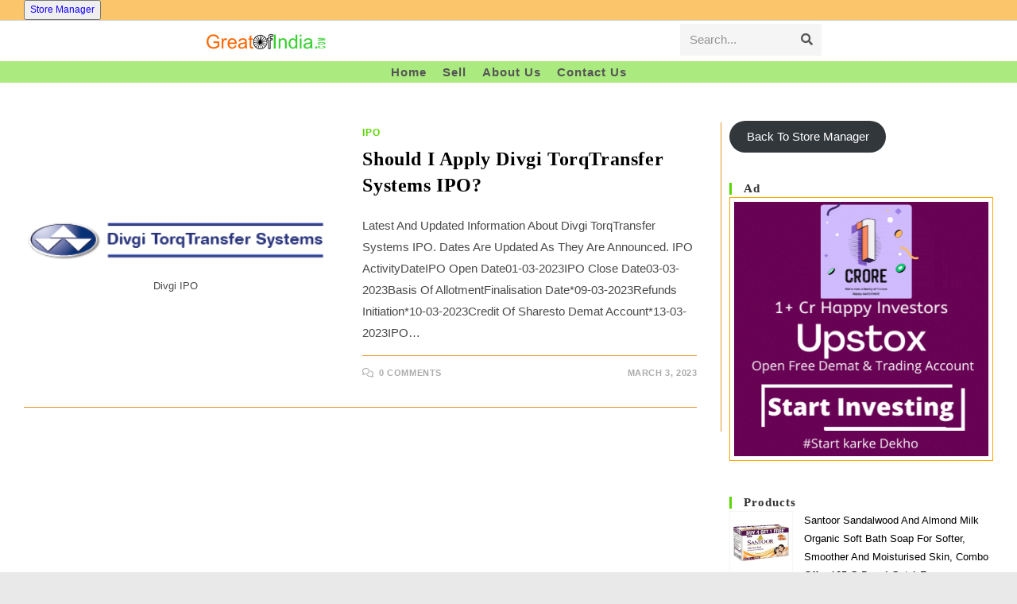

--- FILE ---
content_type: text/html; charset=UTF-8
request_url: https://greatofindia.com/tag/divgi/
body_size: 28994
content:
<!DOCTYPE html>
<html class="html" lang="en-US">
<head>
	<meta charset="UTF-8">
	<link rel="profile" href="https://gmpg.org/xfn/11">

	<!-- Manifest added by SuperPWA - Progressive Web Apps Plugin For WordPress -->
<link rel="manifest" href="/superpwa-manifest.json">
<meta name="theme-color" content="#D5E0EB">
<meta name="mobile-web-app-capable" content="yes">
<meta name="apple-touch-fullscreen" content="yes">
<meta name="apple-mobile-web-app-title" content="Great of India">
<meta name="application-name" content="Great of India">
<meta name="apple-mobile-web-app-capable" content="yes">
<meta name="apple-mobile-web-app-status-bar-style" content="default">
<link rel="apple-touch-icon"  href="https://greatofindia.com/wp-content/uploads/2021/09/cropped-GOI-MIIP.png">
<link rel="apple-touch-icon" sizes="192x192" href="https://greatofindia.com/wp-content/uploads/2021/09/cropped-GOI-MIIP.png">
<!-- / SuperPWA.com -->
<style>
#wpadminbar #wp-admin-bar-wccp_free_top_button .ab-icon:before {
	content: "\f160";
	color: #02CA02;
	top: 3px;
}
#wpadminbar #wp-admin-bar-wccp_free_top_button .ab-icon {
	transform: rotate(45deg);
}
</style>
<meta name='robots' content='index, follow, max-image-preview:large, max-snippet:-1, max-video-preview:-1' />
<meta name="viewport" content="width=device-width, initial-scale=1">
	<!-- This site is optimized with the Yoast SEO plugin v26.7 - https://yoast.com/wordpress/plugins/seo/ -->
	<title>Divgi Archives - GreatofIndia.com</title>
	<link rel="canonical" href="https://greatofindia.com/tag/divgi/" />
	<meta property="og:locale" content="en_US" />
	<meta property="og:type" content="article" />
	<meta property="og:title" content="Divgi Archives - GreatofIndia.com" />
	<meta property="og:url" content="https://greatofindia.com/tag/divgi/" />
	<meta property="og:site_name" content="GreatofIndia.com" />
	<meta property="og:image" content="https://greatofindia.com/wp-content/uploads/2021/09/GOI-MIIP.png" />
	<meta property="og:image:width" content="512" />
	<meta property="og:image:height" content="512" />
	<meta property="og:image:type" content="image/png" />
	<meta name="twitter:card" content="summary_large_image" />
	<meta name="twitter:site" content="@GreatOfIndia" />
	<script type="application/ld+json" class="yoast-schema-graph">{"@context":"https://schema.org","@graph":[{"@type":"CollectionPage","@id":"https://greatofindia.com/tag/divgi/","url":"https://greatofindia.com/tag/divgi/","name":"Divgi Archives - GreatofIndia.com","isPartOf":{"@id":"https://greatofindia.com/#website"},"primaryImageOfPage":{"@id":"https://greatofindia.com/tag/divgi/#primaryimage"},"image":{"@id":"https://greatofindia.com/tag/divgi/#primaryimage"},"thumbnailUrl":"https://greatofindia.com/wp-content/uploads/2023/03/divgi-torqtransfer-systems-logo.png","breadcrumb":{"@id":"https://greatofindia.com/tag/divgi/#breadcrumb"},"inLanguage":"en-US"},{"@type":"ImageObject","inLanguage":"en-US","@id":"https://greatofindia.com/tag/divgi/#primaryimage","url":"https://greatofindia.com/wp-content/uploads/2023/03/divgi-torqtransfer-systems-logo.png","contentUrl":"https://greatofindia.com/wp-content/uploads/2023/03/divgi-torqtransfer-systems-logo.png","width":340,"height":68,"caption":"Divgi IPO"},{"@type":"BreadcrumbList","@id":"https://greatofindia.com/tag/divgi/#breadcrumb","itemListElement":[{"@type":"ListItem","position":1,"name":"Home","item":"https://greatofindia.com/"},{"@type":"ListItem","position":2,"name":"Divgi"}]},{"@type":"WebSite","@id":"https://greatofindia.com/#website","url":"https://greatofindia.com/","name":"GreatofIndia.com","description":"Made in India products website | Indian Business Revolution - we promote Indian Brands, Indian Products and Indian Businesses | Make in India vs Made in India vs Great of India","publisher":{"@id":"https://greatofindia.com/#organization"},"potentialAction":[{"@type":"SearchAction","target":{"@type":"EntryPoint","urlTemplate":"https://greatofindia.com/?s={search_term_string}"},"query-input":{"@type":"PropertyValueSpecification","valueRequired":true,"valueName":"search_term_string"}}],"inLanguage":"en-US"},{"@type":"Organization","@id":"https://greatofindia.com/#organization","name":"Great of India","url":"https://greatofindia.com/","logo":{"@type":"ImageObject","inLanguage":"en-US","@id":"https://greatofindia.com/#/schema/logo/image/","url":"https://i0.wp.com/greatofindia.com/wp-content/uploads/2021/09/cropped-GOI-MIIP.png?fit=512%2C512&ssl=1","contentUrl":"https://i0.wp.com/greatofindia.com/wp-content/uploads/2021/09/cropped-GOI-MIIP.png?fit=512%2C512&ssl=1","width":512,"height":512,"caption":"Great of India"},"image":{"@id":"https://greatofindia.com/#/schema/logo/image/"},"sameAs":["https://www.facebook.com/GreatOfIndia","https://x.com/GreatOfIndia","https://instagram.com/greatofindiaofficial"]}]}</script>
	<!-- / Yoast SEO plugin. -->


<link rel='dns-prefetch' href='//www.googletagmanager.com' />
<link rel='dns-prefetch' href='//fonts.googleapis.com' />
<link rel='dns-prefetch' href='//pagead2.googlesyndication.com' />
<link rel="alternate" type="application/rss+xml" title="GreatofIndia.com &raquo; Feed" href="https://greatofindia.com/feed/" />
<link rel="alternate" type="application/rss+xml" title="GreatofIndia.com &raquo; Comments Feed" href="https://greatofindia.com/comments/feed/" />
<link rel="alternate" type="application/rss+xml" title="GreatofIndia.com &raquo; Divgi Tag Feed" href="https://greatofindia.com/tag/divgi/feed/" />
<style id='wp-img-auto-sizes-contain-inline-css'>
img:is([sizes=auto i],[sizes^="auto," i]){contain-intrinsic-size:3000px 1500px}
/*# sourceURL=wp-img-auto-sizes-contain-inline-css */
</style>
<link rel='stylesheet' id='dashicons-css' href='https://greatofindia.com/wp-includes/css/dashicons.min.css?ver=6.9' media='all' />
<link rel='stylesheet' id='genericons-css' href='https://greatofindia.com/wp-content/plugins/ocean-extra/includes/menu-icons/includes/library/icon-selector/css/types/genericons.min.css?ver=3.4' media='all' />
<style id='wp-emoji-styles-inline-css'>

	img.wp-smiley, img.emoji {
		display: inline !important;
		border: none !important;
		box-shadow: none !important;
		height: 1em !important;
		width: 1em !important;
		margin: 0 0.07em !important;
		vertical-align: -0.1em !important;
		background: none !important;
		padding: 0 !important;
	}
/*# sourceURL=wp-emoji-styles-inline-css */
</style>
<style id='wp-block-library-inline-css'>
:root{--wp-block-synced-color:#7a00df;--wp-block-synced-color--rgb:122,0,223;--wp-bound-block-color:var(--wp-block-synced-color);--wp-editor-canvas-background:#ddd;--wp-admin-theme-color:#007cba;--wp-admin-theme-color--rgb:0,124,186;--wp-admin-theme-color-darker-10:#006ba1;--wp-admin-theme-color-darker-10--rgb:0,107,160.5;--wp-admin-theme-color-darker-20:#005a87;--wp-admin-theme-color-darker-20--rgb:0,90,135;--wp-admin-border-width-focus:2px}@media (min-resolution:192dpi){:root{--wp-admin-border-width-focus:1.5px}}.wp-element-button{cursor:pointer}:root .has-very-light-gray-background-color{background-color:#eee}:root .has-very-dark-gray-background-color{background-color:#313131}:root .has-very-light-gray-color{color:#eee}:root .has-very-dark-gray-color{color:#313131}:root .has-vivid-green-cyan-to-vivid-cyan-blue-gradient-background{background:linear-gradient(135deg,#00d084,#0693e3)}:root .has-purple-crush-gradient-background{background:linear-gradient(135deg,#34e2e4,#4721fb 50%,#ab1dfe)}:root .has-hazy-dawn-gradient-background{background:linear-gradient(135deg,#faaca8,#dad0ec)}:root .has-subdued-olive-gradient-background{background:linear-gradient(135deg,#fafae1,#67a671)}:root .has-atomic-cream-gradient-background{background:linear-gradient(135deg,#fdd79a,#004a59)}:root .has-nightshade-gradient-background{background:linear-gradient(135deg,#330968,#31cdcf)}:root .has-midnight-gradient-background{background:linear-gradient(135deg,#020381,#2874fc)}:root{--wp--preset--font-size--normal:16px;--wp--preset--font-size--huge:42px}.has-regular-font-size{font-size:1em}.has-larger-font-size{font-size:2.625em}.has-normal-font-size{font-size:var(--wp--preset--font-size--normal)}.has-huge-font-size{font-size:var(--wp--preset--font-size--huge)}.has-text-align-center{text-align:center}.has-text-align-left{text-align:left}.has-text-align-right{text-align:right}.has-fit-text{white-space:nowrap!important}#end-resizable-editor-section{display:none}.aligncenter{clear:both}.items-justified-left{justify-content:flex-start}.items-justified-center{justify-content:center}.items-justified-right{justify-content:flex-end}.items-justified-space-between{justify-content:space-between}.screen-reader-text{border:0;clip-path:inset(50%);height:1px;margin:-1px;overflow:hidden;padding:0;position:absolute;width:1px;word-wrap:normal!important}.screen-reader-text:focus{background-color:#ddd;clip-path:none;color:#444;display:block;font-size:1em;height:auto;left:5px;line-height:normal;padding:15px 23px 14px;text-decoration:none;top:5px;width:auto;z-index:100000}html :where(.has-border-color){border-style:solid}html :where([style*=border-top-color]){border-top-style:solid}html :where([style*=border-right-color]){border-right-style:solid}html :where([style*=border-bottom-color]){border-bottom-style:solid}html :where([style*=border-left-color]){border-left-style:solid}html :where([style*=border-width]){border-style:solid}html :where([style*=border-top-width]){border-top-style:solid}html :where([style*=border-right-width]){border-right-style:solid}html :where([style*=border-bottom-width]){border-bottom-style:solid}html :where([style*=border-left-width]){border-left-style:solid}html :where(img[class*=wp-image-]){height:auto;max-width:100%}:where(figure){margin:0 0 1em}html :where(.is-position-sticky){--wp-admin--admin-bar--position-offset:var(--wp-admin--admin-bar--height,0px)}@media screen and (max-width:600px){html :where(.is-position-sticky){--wp-admin--admin-bar--position-offset:0px}}

/*# sourceURL=wp-block-library-inline-css */
</style><link rel='stylesheet' id='wc-blocks-style-css' href='https://greatofindia.com/wp-content/plugins/woocommerce/assets/client/blocks/wc-blocks.css?ver=wc-10.4.3' media='all' />
<style id='global-styles-inline-css'>
:root{--wp--preset--aspect-ratio--square: 1;--wp--preset--aspect-ratio--4-3: 4/3;--wp--preset--aspect-ratio--3-4: 3/4;--wp--preset--aspect-ratio--3-2: 3/2;--wp--preset--aspect-ratio--2-3: 2/3;--wp--preset--aspect-ratio--16-9: 16/9;--wp--preset--aspect-ratio--9-16: 9/16;--wp--preset--color--black: #000000;--wp--preset--color--cyan-bluish-gray: #abb8c3;--wp--preset--color--white: #ffffff;--wp--preset--color--pale-pink: #f78da7;--wp--preset--color--vivid-red: #cf2e2e;--wp--preset--color--luminous-vivid-orange: #ff6900;--wp--preset--color--luminous-vivid-amber: #fcb900;--wp--preset--color--light-green-cyan: #7bdcb5;--wp--preset--color--vivid-green-cyan: #00d084;--wp--preset--color--pale-cyan-blue: #8ed1fc;--wp--preset--color--vivid-cyan-blue: #0693e3;--wp--preset--color--vivid-purple: #9b51e0;--wp--preset--gradient--vivid-cyan-blue-to-vivid-purple: linear-gradient(135deg,rgb(6,147,227) 0%,rgb(155,81,224) 100%);--wp--preset--gradient--light-green-cyan-to-vivid-green-cyan: linear-gradient(135deg,rgb(122,220,180) 0%,rgb(0,208,130) 100%);--wp--preset--gradient--luminous-vivid-amber-to-luminous-vivid-orange: linear-gradient(135deg,rgb(252,185,0) 0%,rgb(255,105,0) 100%);--wp--preset--gradient--luminous-vivid-orange-to-vivid-red: linear-gradient(135deg,rgb(255,105,0) 0%,rgb(207,46,46) 100%);--wp--preset--gradient--very-light-gray-to-cyan-bluish-gray: linear-gradient(135deg,rgb(238,238,238) 0%,rgb(169,184,195) 100%);--wp--preset--gradient--cool-to-warm-spectrum: linear-gradient(135deg,rgb(74,234,220) 0%,rgb(151,120,209) 20%,rgb(207,42,186) 40%,rgb(238,44,130) 60%,rgb(251,105,98) 80%,rgb(254,248,76) 100%);--wp--preset--gradient--blush-light-purple: linear-gradient(135deg,rgb(255,206,236) 0%,rgb(152,150,240) 100%);--wp--preset--gradient--blush-bordeaux: linear-gradient(135deg,rgb(254,205,165) 0%,rgb(254,45,45) 50%,rgb(107,0,62) 100%);--wp--preset--gradient--luminous-dusk: linear-gradient(135deg,rgb(255,203,112) 0%,rgb(199,81,192) 50%,rgb(65,88,208) 100%);--wp--preset--gradient--pale-ocean: linear-gradient(135deg,rgb(255,245,203) 0%,rgb(182,227,212) 50%,rgb(51,167,181) 100%);--wp--preset--gradient--electric-grass: linear-gradient(135deg,rgb(202,248,128) 0%,rgb(113,206,126) 100%);--wp--preset--gradient--midnight: linear-gradient(135deg,rgb(2,3,129) 0%,rgb(40,116,252) 100%);--wp--preset--font-size--small: 13px;--wp--preset--font-size--medium: 20px;--wp--preset--font-size--large: 36px;--wp--preset--font-size--x-large: 42px;--wp--preset--spacing--20: 0.44rem;--wp--preset--spacing--30: 0.67rem;--wp--preset--spacing--40: 1rem;--wp--preset--spacing--50: 1.5rem;--wp--preset--spacing--60: 2.25rem;--wp--preset--spacing--70: 3.38rem;--wp--preset--spacing--80: 5.06rem;--wp--preset--shadow--natural: 6px 6px 9px rgba(0, 0, 0, 0.2);--wp--preset--shadow--deep: 12px 12px 50px rgba(0, 0, 0, 0.4);--wp--preset--shadow--sharp: 6px 6px 0px rgba(0, 0, 0, 0.2);--wp--preset--shadow--outlined: 6px 6px 0px -3px rgb(255, 255, 255), 6px 6px rgb(0, 0, 0);--wp--preset--shadow--crisp: 6px 6px 0px rgb(0, 0, 0);}:where(.is-layout-flex){gap: 0.5em;}:where(.is-layout-grid){gap: 0.5em;}body .is-layout-flex{display: flex;}.is-layout-flex{flex-wrap: wrap;align-items: center;}.is-layout-flex > :is(*, div){margin: 0;}body .is-layout-grid{display: grid;}.is-layout-grid > :is(*, div){margin: 0;}:where(.wp-block-columns.is-layout-flex){gap: 2em;}:where(.wp-block-columns.is-layout-grid){gap: 2em;}:where(.wp-block-post-template.is-layout-flex){gap: 1.25em;}:where(.wp-block-post-template.is-layout-grid){gap: 1.25em;}.has-black-color{color: var(--wp--preset--color--black) !important;}.has-cyan-bluish-gray-color{color: var(--wp--preset--color--cyan-bluish-gray) !important;}.has-white-color{color: var(--wp--preset--color--white) !important;}.has-pale-pink-color{color: var(--wp--preset--color--pale-pink) !important;}.has-vivid-red-color{color: var(--wp--preset--color--vivid-red) !important;}.has-luminous-vivid-orange-color{color: var(--wp--preset--color--luminous-vivid-orange) !important;}.has-luminous-vivid-amber-color{color: var(--wp--preset--color--luminous-vivid-amber) !important;}.has-light-green-cyan-color{color: var(--wp--preset--color--light-green-cyan) !important;}.has-vivid-green-cyan-color{color: var(--wp--preset--color--vivid-green-cyan) !important;}.has-pale-cyan-blue-color{color: var(--wp--preset--color--pale-cyan-blue) !important;}.has-vivid-cyan-blue-color{color: var(--wp--preset--color--vivid-cyan-blue) !important;}.has-vivid-purple-color{color: var(--wp--preset--color--vivid-purple) !important;}.has-black-background-color{background-color: var(--wp--preset--color--black) !important;}.has-cyan-bluish-gray-background-color{background-color: var(--wp--preset--color--cyan-bluish-gray) !important;}.has-white-background-color{background-color: var(--wp--preset--color--white) !important;}.has-pale-pink-background-color{background-color: var(--wp--preset--color--pale-pink) !important;}.has-vivid-red-background-color{background-color: var(--wp--preset--color--vivid-red) !important;}.has-luminous-vivid-orange-background-color{background-color: var(--wp--preset--color--luminous-vivid-orange) !important;}.has-luminous-vivid-amber-background-color{background-color: var(--wp--preset--color--luminous-vivid-amber) !important;}.has-light-green-cyan-background-color{background-color: var(--wp--preset--color--light-green-cyan) !important;}.has-vivid-green-cyan-background-color{background-color: var(--wp--preset--color--vivid-green-cyan) !important;}.has-pale-cyan-blue-background-color{background-color: var(--wp--preset--color--pale-cyan-blue) !important;}.has-vivid-cyan-blue-background-color{background-color: var(--wp--preset--color--vivid-cyan-blue) !important;}.has-vivid-purple-background-color{background-color: var(--wp--preset--color--vivid-purple) !important;}.has-black-border-color{border-color: var(--wp--preset--color--black) !important;}.has-cyan-bluish-gray-border-color{border-color: var(--wp--preset--color--cyan-bluish-gray) !important;}.has-white-border-color{border-color: var(--wp--preset--color--white) !important;}.has-pale-pink-border-color{border-color: var(--wp--preset--color--pale-pink) !important;}.has-vivid-red-border-color{border-color: var(--wp--preset--color--vivid-red) !important;}.has-luminous-vivid-orange-border-color{border-color: var(--wp--preset--color--luminous-vivid-orange) !important;}.has-luminous-vivid-amber-border-color{border-color: var(--wp--preset--color--luminous-vivid-amber) !important;}.has-light-green-cyan-border-color{border-color: var(--wp--preset--color--light-green-cyan) !important;}.has-vivid-green-cyan-border-color{border-color: var(--wp--preset--color--vivid-green-cyan) !important;}.has-pale-cyan-blue-border-color{border-color: var(--wp--preset--color--pale-cyan-blue) !important;}.has-vivid-cyan-blue-border-color{border-color: var(--wp--preset--color--vivid-cyan-blue) !important;}.has-vivid-purple-border-color{border-color: var(--wp--preset--color--vivid-purple) !important;}.has-vivid-cyan-blue-to-vivid-purple-gradient-background{background: var(--wp--preset--gradient--vivid-cyan-blue-to-vivid-purple) !important;}.has-light-green-cyan-to-vivid-green-cyan-gradient-background{background: var(--wp--preset--gradient--light-green-cyan-to-vivid-green-cyan) !important;}.has-luminous-vivid-amber-to-luminous-vivid-orange-gradient-background{background: var(--wp--preset--gradient--luminous-vivid-amber-to-luminous-vivid-orange) !important;}.has-luminous-vivid-orange-to-vivid-red-gradient-background{background: var(--wp--preset--gradient--luminous-vivid-orange-to-vivid-red) !important;}.has-very-light-gray-to-cyan-bluish-gray-gradient-background{background: var(--wp--preset--gradient--very-light-gray-to-cyan-bluish-gray) !important;}.has-cool-to-warm-spectrum-gradient-background{background: var(--wp--preset--gradient--cool-to-warm-spectrum) !important;}.has-blush-light-purple-gradient-background{background: var(--wp--preset--gradient--blush-light-purple) !important;}.has-blush-bordeaux-gradient-background{background: var(--wp--preset--gradient--blush-bordeaux) !important;}.has-luminous-dusk-gradient-background{background: var(--wp--preset--gradient--luminous-dusk) !important;}.has-pale-ocean-gradient-background{background: var(--wp--preset--gradient--pale-ocean) !important;}.has-electric-grass-gradient-background{background: var(--wp--preset--gradient--electric-grass) !important;}.has-midnight-gradient-background{background: var(--wp--preset--gradient--midnight) !important;}.has-small-font-size{font-size: var(--wp--preset--font-size--small) !important;}.has-medium-font-size{font-size: var(--wp--preset--font-size--medium) !important;}.has-large-font-size{font-size: var(--wp--preset--font-size--large) !important;}.has-x-large-font-size{font-size: var(--wp--preset--font-size--x-large) !important;}
/*# sourceURL=global-styles-inline-css */
</style>

<style id='classic-theme-styles-inline-css'>
/*! This file is auto-generated */
.wp-block-button__link{color:#fff;background-color:#32373c;border-radius:9999px;box-shadow:none;text-decoration:none;padding:calc(.667em + 2px) calc(1.333em + 2px);font-size:1.125em}.wp-block-file__button{background:#32373c;color:#fff;text-decoration:none}
/*# sourceURL=/wp-includes/css/classic-themes.min.css */
</style>
<link rel='stylesheet' id='contact-form-7-css' href='https://greatofindia.com/wp-content/plugins/contact-form-7/includes/css/styles.css?ver=6.1.4' media='all' />
<link rel='stylesheet' id='owp-preloader-css' href='https://greatofindia.com/wp-content/plugins/ocean-extra/includes/preloader/assets/css/preloader.min.css?ver=2.5.2' media='all' />
<style id='woocommerce-inline-inline-css'>
.woocommerce form .form-row .required { visibility: visible; }
/*# sourceURL=woocommerce-inline-inline-css */
</style>
<link rel='stylesheet' id='oceanwp-woo-mini-cart-css' href='https://greatofindia.com/wp-content/themes/oceanwp/assets/css/woo/woo-mini-cart.min.css?ver=6.9' media='all' />
<link rel='stylesheet' id='font-awesome-css' href='https://greatofindia.com/wp-content/themes/oceanwp/assets/fonts/fontawesome/css/all.min.css?ver=6.4.2' media='all' />
<link rel='stylesheet' id='simple-line-icons-css' href='https://greatofindia.com/wp-content/themes/oceanwp/assets/css/third/simple-line-icons.min.css?ver=2.4.0' media='all' />
<link rel='stylesheet' id='oceanwp-style-css' href='https://greatofindia.com/wp-content/themes/oceanwp/assets/css/style.min.css?ver=3.5.5' media='all' />
<link rel='stylesheet' id='oceanwp-hamburgers-css' href='https://greatofindia.com/wp-content/themes/oceanwp/assets/css/third/hamburgers/hamburgers.min.css?ver=3.5.5' media='all' />
<link rel='stylesheet' id='oceanwp-collapse-r-css' href='https://greatofindia.com/wp-content/themes/oceanwp/assets/css/third/hamburgers/types/collapse-r.css?ver=3.5.5' media='all' />
<link rel='stylesheet' id='wpforo-widgets-css' href='https://greatofindia.com/wp-content/plugins/wpforo/themes/2022/widgets.css?ver=2.4.13' media='all' />
<link rel='stylesheet' id='oceanwp-google-font-yrsa-css' href='//fonts.googleapis.com/css?family=Yrsa%3A100%2C200%2C300%2C400%2C500%2C600%2C700%2C800%2C900%2C100i%2C200i%2C300i%2C400i%2C500i%2C600i%2C700i%2C800i%2C900i&#038;subset=latin&#038;display=swap&#038;ver=6.9' media='all' />
<link rel='stylesheet' id='wcfm_login_css-css' href='https://greatofindia.com/wp-content/plugins/wc-frontend-manager/includes/libs/login-popup/wcfm-login.css?ver=6.7.24' media='all' />
<link rel='stylesheet' id='wcfm_core_css-css' href='https://greatofindia.com/wp-content/plugins/wc-frontend-manager/assets/css/min/wcfm-style-core.css?ver=6.7.24' media='all' />
<link rel='stylesheet' id='wcfmvm_custom_subscribe_button_css-css' href='https://greatofindia.com/wp-content/uploads/wcfm/wcfmvm-style-custom-subscribe-button-1707120464.css?ver=2.11.8' media='all' />
<link rel='stylesheet' id='jquery-ui-style-css' href='https://greatofindia.com/wp-content/plugins/woocommerce/assets/css/jquery-ui/jquery-ui.min.css?ver=10.4.3' media='all' />
<link rel='stylesheet' id='wcfm_fa_icon_css-css' href='https://greatofindia.com/wp-content/plugins/wc-frontend-manager/assets/fonts/font-awesome/css/wcfmicon.min.css?ver=6.7.24' media='all' />
<link rel='stylesheet' id='oceanwp-woocommerce-css' href='https://greatofindia.com/wp-content/themes/oceanwp/assets/css/woo/woocommerce.min.css?ver=6.9' media='all' />
<link rel='stylesheet' id='oceanwp-woo-star-font-css' href='https://greatofindia.com/wp-content/themes/oceanwp/assets/css/woo/woo-star-font.min.css?ver=6.9' media='all' />
<link rel='stylesheet' id='oceanwp-woo-quick-view-css' href='https://greatofindia.com/wp-content/themes/oceanwp/assets/css/woo/woo-quick-view.min.css?ver=6.9' media='all' />
<link rel='stylesheet' id='wpforo-dynamic-style-css' href='https://greatofindia.com/wp-content/uploads/wpforo/assets/colors.css?ver=2.4.13.a5584ad99baa1460b6084468f1b02934' media='all' />
<link rel='stylesheet' id='oe-widgets-style-css' href='https://greatofindia.com/wp-content/plugins/ocean-extra/assets/css/widgets.css?ver=6.9' media='all' />
<script type="text/template" id="tmpl-variation-template">
	<div class="woocommerce-variation-description">{{{ data.variation.variation_description }}}</div>
	<div class="woocommerce-variation-price">{{{ data.variation.price_html }}}</div>
	<div class="woocommerce-variation-availability">{{{ data.variation.availability_html }}}</div>
</script>
<script type="text/template" id="tmpl-unavailable-variation-template">
	<p role="alert">Sorry, this product is unavailable. Please choose a different combination.</p>
</script>
<script src="https://greatofindia.com/wp-includes/js/jquery/jquery.min.js?ver=3.7.1" id="jquery-core-js"></script>
<script src="https://greatofindia.com/wp-includes/js/jquery/jquery-migrate.min.js?ver=3.4.1" id="jquery-migrate-js"></script>
<script id="owp-preloader-js-extra">
var owpPreloader = {"nonce":"3556a447ea"};
//# sourceURL=owp-preloader-js-extra
</script>
<script src="https://greatofindia.com/wp-content/plugins/ocean-extra/includes/preloader/assets/js/preloader.min.js?ver=2.5.2" id="owp-preloader-js"></script>
<script src="https://greatofindia.com/wp-content/plugins/woocommerce/assets/js/jquery-blockui/jquery.blockUI.min.js?ver=2.7.0-wc.10.4.3" id="wc-jquery-blockui-js" defer data-wp-strategy="defer"></script>
<script src="https://greatofindia.com/wp-content/plugins/woocommerce/assets/js/js-cookie/js.cookie.min.js?ver=2.1.4-wc.10.4.3" id="wc-js-cookie-js" defer data-wp-strategy="defer"></script>
<script id="woocommerce-js-extra">
var woocommerce_params = {"ajax_url":"/wp-admin/admin-ajax.php","wc_ajax_url":"/?wc-ajax=%%endpoint%%","i18n_password_show":"Show password","i18n_password_hide":"Hide password"};
//# sourceURL=woocommerce-js-extra
</script>
<script src="https://greatofindia.com/wp-content/plugins/woocommerce/assets/js/frontend/woocommerce.min.js?ver=10.4.3" id="woocommerce-js" defer data-wp-strategy="defer"></script>

<!-- Google tag (gtag.js) snippet added by Site Kit -->
<!-- Google Analytics snippet added by Site Kit -->
<script src="https://www.googletagmanager.com/gtag/js?id=GT-PHWWHSD" id="google_gtagjs-js" async></script>
<script id="google_gtagjs-js-after">
window.dataLayer = window.dataLayer || [];function gtag(){dataLayer.push(arguments);}
gtag("set","linker",{"domains":["greatofindia.com"]});
gtag("js", new Date());
gtag("set", "developer_id.dZTNiMT", true);
gtag("config", "GT-PHWWHSD");
//# sourceURL=google_gtagjs-js-after
</script>
<script src="https://greatofindia.com/wp-includes/js/underscore.min.js?ver=1.13.7" id="underscore-js"></script>
<script id="wp-util-js-extra">
var _wpUtilSettings = {"ajax":{"url":"/wp-admin/admin-ajax.php"}};
//# sourceURL=wp-util-js-extra
</script>
<script src="https://greatofindia.com/wp-includes/js/wp-util.min.js?ver=6.9" id="wp-util-js"></script>
<script id="wc-add-to-cart-variation-js-extra">
var wc_add_to_cart_variation_params = {"wc_ajax_url":"/?wc-ajax=%%endpoint%%","i18n_no_matching_variations_text":"Sorry, no products matched your selection. Please choose a different combination.","i18n_make_a_selection_text":"Please select some product options before adding this product to your cart.","i18n_unavailable_text":"Sorry, this product is unavailable. Please choose a different combination.","i18n_reset_alert_text":"Your selection has been reset. Please select some product options before adding this product to your cart."};
//# sourceURL=wc-add-to-cart-variation-js-extra
</script>
<script src="https://greatofindia.com/wp-content/plugins/woocommerce/assets/js/frontend/add-to-cart-variation.min.js?ver=10.4.3" id="wc-add-to-cart-variation-js" defer data-wp-strategy="defer"></script>
<script src="https://greatofindia.com/wp-content/plugins/woocommerce/assets/js/flexslider/jquery.flexslider.min.js?ver=2.7.2-wc.10.4.3" id="wc-flexslider-js" defer data-wp-strategy="defer"></script>
<script id="wc-cart-fragments-js-extra">
var wc_cart_fragments_params = {"ajax_url":"/wp-admin/admin-ajax.php","wc_ajax_url":"/?wc-ajax=%%endpoint%%","cart_hash_key":"wc_cart_hash_e41d0bf778390cd4a7bbd7b69b287ff5","fragment_name":"wc_fragments_e41d0bf778390cd4a7bbd7b69b287ff5","request_timeout":"5000"};
//# sourceURL=wc-cart-fragments-js-extra
</script>
<script src="https://greatofindia.com/wp-content/plugins/woocommerce/assets/js/frontend/cart-fragments.min.js?ver=10.4.3" id="wc-cart-fragments-js" defer data-wp-strategy="defer"></script>
<link rel="https://api.w.org/" href="https://greatofindia.com/wp-json/" /><link rel="alternate" title="JSON" type="application/json" href="https://greatofindia.com/wp-json/wp/v2/tags/3488" /><link rel="EditURI" type="application/rsd+xml" title="RSD" href="https://greatofindia.com/xmlrpc.php?rsd" />
<meta name="generator" content="WordPress 6.9" />
<meta name="generator" content="WooCommerce 10.4.3" />
<meta name="generator" content="Employee Spotlight v5.1.4 - https://emdplugins.com" />
<meta name="generator" content="Site Kit by Google 1.170.0" /><script id="wpcp_disable_Right_Click" type="text/javascript">
document.ondragstart = function() { return false;}
	function nocontext(e) {
	   return false;
	}
	document.oncontextmenu = nocontext;
</script>
<style>
.unselectable
{
-moz-user-select:none;
-webkit-user-select:none;
cursor: default;
}
html
{
-webkit-touch-callout: none;
-webkit-user-select: none;
-khtml-user-select: none;
-moz-user-select: none;
-ms-user-select: none;
user-select: none;
-webkit-tap-highlight-color: rgba(0,0,0,0);
}
</style>
<script id="wpcp_css_disable_selection" type="text/javascript">
var e = document.getElementsByTagName('body')[0];
if(e)
{
	e.setAttribute('unselectable',"on");
}
</script>
	<noscript><style>.woocommerce-product-gallery{ opacity: 1 !important; }</style></noscript>
	
<!-- Google AdSense meta tags added by Site Kit -->
<meta name="google-adsense-platform-account" content="ca-host-pub-2644536267352236">
<meta name="google-adsense-platform-domain" content="sitekit.withgoogle.com">
<!-- End Google AdSense meta tags added by Site Kit -->

<!-- Google Tag Manager snippet added by Site Kit -->
<script>
			( function( w, d, s, l, i ) {
				w[l] = w[l] || [];
				w[l].push( {'gtm.start': new Date().getTime(), event: 'gtm.js'} );
				var f = d.getElementsByTagName( s )[0],
					j = d.createElement( s ), dl = l != 'dataLayer' ? '&l=' + l : '';
				j.async = true;
				j.src = 'https://www.googletagmanager.com/gtm.js?id=' + i + dl;
				f.parentNode.insertBefore( j, f );
			} )( window, document, 'script', 'dataLayer', 'GTM-MFC35LC' );
			
</script>

<!-- End Google Tag Manager snippet added by Site Kit -->

<!-- Google AdSense snippet added by Site Kit -->
<script async src="https://pagead2.googlesyndication.com/pagead/js/adsbygoogle.js?client=ca-pub-6722972905116191&amp;host=ca-host-pub-2644536267352236" crossorigin="anonymous"></script>

<!-- End Google AdSense snippet added by Site Kit -->
<link rel="icon" href="https://greatofindia.com/wp-content/uploads/2021/09/cropped-GOI-MIIP-32x32.png" sizes="32x32" />
<link rel="icon" href="https://greatofindia.com/wp-content/uploads/2021/09/cropped-GOI-MIIP-192x192.png" sizes="192x192" />
<meta name="msapplication-TileImage" content="https://greatofindia.com/wp-content/uploads/2021/09/cropped-GOI-MIIP-270x270.png" />
		<style id="wp-custom-css">
			.m0{margin-top:0!important;margin-bottom:0!important}		</style>
				<div id="ocean-preloader">
									<div class="preloader-content">
				<div class="preloader-inner">
					
											<div class="preloader-image">
							<img src="https://greatofindia.com/wp-content/uploads/2024/02/COIN-150-150.gif" class="preloader-attachment" width="150" height="150" alt="" />						</div>
					
					
					
											<div class="preloader-after-content">
							Be Indian, Buy Indian - 
Sell Indian, Share Indian.						</div>
									</div>
			</div>
								</div>
		<!-- OceanWP CSS -->
<style type="text/css">
/* General CSS */.woocommerce-MyAccount-navigation ul li a:before,.woocommerce-checkout .woocommerce-info a,.woocommerce-checkout #payment ul.payment_methods .wc_payment_method>input[type=radio]:first-child:checked+label:before,.woocommerce-checkout #payment .payment_method_paypal .about_paypal,.woocommerce ul.products li.product li.category a:hover,.woocommerce ul.products li.product .button:hover,.woocommerce ul.products li.product .product-inner .added_to_cart:hover,.product_meta .posted_in a:hover,.product_meta .tagged_as a:hover,.woocommerce div.product .woocommerce-tabs ul.tabs li a:hover,.woocommerce div.product .woocommerce-tabs ul.tabs li.active a,.woocommerce .oceanwp-grid-list a.active,.woocommerce .oceanwp-grid-list a:hover,.woocommerce .oceanwp-off-canvas-filter:hover,.widget_shopping_cart ul.cart_list li .owp-grid-wrap .owp-grid a.remove:hover,.widget_product_categories li a:hover ~ .count,.widget_layered_nav li a:hover ~ .count,.woocommerce ul.products li.product:not(.product-category) .woo-entry-buttons li a:hover,a:hover,a.light:hover,.theme-heading .text::before,.theme-heading .text::after,#top-bar-content >a:hover,#top-bar-social li.oceanwp-email a:hover,#site-navigation-wrap .dropdown-menu >li >a:hover,#site-header.medium-header #medium-searchform button:hover,.oceanwp-mobile-menu-icon a:hover,.blog-entry.post .blog-entry-header .entry-title a:hover,.blog-entry.post .blog-entry-readmore a:hover,.blog-entry.thumbnail-entry .blog-entry-category a,ul.meta li a:hover,.dropcap,.single nav.post-navigation .nav-links .title,body .related-post-title a:hover,body #wp-calendar caption,body .contact-info-widget.default i,body .contact-info-widget.big-icons i,body .custom-links-widget .oceanwp-custom-links li a:hover,body .custom-links-widget .oceanwp-custom-links li a:hover:before,body .posts-thumbnails-widget li a:hover,body .social-widget li.oceanwp-email a:hover,.comment-author .comment-meta .comment-reply-link,#respond #cancel-comment-reply-link:hover,#footer-widgets .footer-box a:hover,#footer-bottom a:hover,#footer-bottom #footer-bottom-menu a:hover,.sidr a:hover,.sidr-class-dropdown-toggle:hover,.sidr-class-menu-item-has-children.active >a,.sidr-class-menu-item-has-children.active >a >.sidr-class-dropdown-toggle,input[type=checkbox]:checked:before{color:#59d600}.woocommerce .oceanwp-grid-list a.active .owp-icon use,.woocommerce .oceanwp-grid-list a:hover .owp-icon use,.single nav.post-navigation .nav-links .title .owp-icon use,.blog-entry.post .blog-entry-readmore a:hover .owp-icon use,body .contact-info-widget.default .owp-icon use,body .contact-info-widget.big-icons .owp-icon use{stroke:#59d600}.woocommerce div.product div.images .open-image,.wcmenucart-details.count,.woocommerce-message a,.woocommerce-error a,.woocommerce-info a,.woocommerce .widget_price_filter .ui-slider .ui-slider-handle,.woocommerce .widget_price_filter .ui-slider .ui-slider-range,.owp-product-nav li a.owp-nav-link:hover,.woocommerce div.product.owp-tabs-layout-vertical .woocommerce-tabs ul.tabs li a:after,.woocommerce .widget_product_categories li.current-cat >a ~ .count,.woocommerce .widget_product_categories li.current-cat >a:before,.woocommerce .widget_layered_nav li.chosen a ~ .count,.woocommerce .widget_layered_nav li.chosen a:before,#owp-checkout-timeline .active .timeline-wrapper,.bag-style:hover .wcmenucart-cart-icon .wcmenucart-count,.show-cart .wcmenucart-cart-icon .wcmenucart-count,.woocommerce ul.products li.product:not(.product-category) .image-wrap .button,input[type="button"],input[type="reset"],input[type="submit"],button[type="submit"],.button,#site-navigation-wrap .dropdown-menu >li.btn >a >span,.thumbnail:hover i,.post-quote-content,.omw-modal .omw-close-modal,body .contact-info-widget.big-icons li:hover i,body div.wpforms-container-full .wpforms-form input[type=submit],body div.wpforms-container-full .wpforms-form button[type=submit],body div.wpforms-container-full .wpforms-form .wpforms-page-button{background-color:#59d600}.thumbnail:hover .link-post-svg-icon{background-color:#59d600}body .contact-info-widget.big-icons li:hover .owp-icon{background-color:#59d600}.current-shop-items-dropdown{border-top-color:#59d600}.woocommerce div.product .woocommerce-tabs ul.tabs li.active a{border-bottom-color:#59d600}.wcmenucart-details.count:before{border-color:#59d600}.woocommerce ul.products li.product .button:hover{border-color:#59d600}.woocommerce ul.products li.product .product-inner .added_to_cart:hover{border-color:#59d600}.woocommerce div.product .woocommerce-tabs ul.tabs li.active a{border-color:#59d600}.woocommerce .oceanwp-grid-list a.active{border-color:#59d600}.woocommerce .oceanwp-grid-list a:hover{border-color:#59d600}.woocommerce .oceanwp-off-canvas-filter:hover{border-color:#59d600}.owp-product-nav li a.owp-nav-link:hover{border-color:#59d600}.widget_shopping_cart_content .buttons .button:first-child:hover{border-color:#59d600}.widget_shopping_cart ul.cart_list li .owp-grid-wrap .owp-grid a.remove:hover{border-color:#59d600}.widget_product_categories li a:hover ~ .count{border-color:#59d600}.woocommerce .widget_product_categories li.current-cat >a ~ .count{border-color:#59d600}.woocommerce .widget_product_categories li.current-cat >a:before{border-color:#59d600}.widget_layered_nav li a:hover ~ .count{border-color:#59d600}.woocommerce .widget_layered_nav li.chosen a ~ .count{border-color:#59d600}.woocommerce .widget_layered_nav li.chosen a:before{border-color:#59d600}#owp-checkout-timeline.arrow .active .timeline-wrapper:before{border-top-color:#59d600;border-bottom-color:#59d600}#owp-checkout-timeline.arrow .active .timeline-wrapper:after{border-left-color:#59d600;border-right-color:#59d600}.bag-style:hover .wcmenucart-cart-icon .wcmenucart-count{border-color:#59d600}.bag-style:hover .wcmenucart-cart-icon .wcmenucart-count:after{border-color:#59d600}.show-cart .wcmenucart-cart-icon .wcmenucart-count{border-color:#59d600}.show-cart .wcmenucart-cart-icon .wcmenucart-count:after{border-color:#59d600}.woocommerce ul.products li.product:not(.product-category) .woo-product-gallery .active a{border-color:#59d600}.woocommerce ul.products li.product:not(.product-category) .woo-product-gallery a:hover{border-color:#59d600}.widget-title{border-color:#59d600}blockquote{border-color:#59d600}#searchform-dropdown{border-color:#59d600}.dropdown-menu .sub-menu{border-color:#59d600}.blog-entry.large-entry .blog-entry-readmore a:hover{border-color:#59d600}.oceanwp-newsletter-form-wrap input[type="email"]:focus{border-color:#59d600}.social-widget li.oceanwp-email a:hover{border-color:#59d600}#respond #cancel-comment-reply-link:hover{border-color:#59d600}body .contact-info-widget.big-icons li:hover i{border-color:#59d600}#footer-widgets .oceanwp-newsletter-form-wrap input[type="email"]:focus{border-color:#59d600}blockquote,.wp-block-quote{border-left-color:#59d600}body .contact-info-widget.big-icons li:hover .owp-icon{border-color:#59d600}.woocommerce table.shop_table,.woocommerce table.shop_table td,.woocommerce-cart .cart-collaterals .cart_totals tr td,.woocommerce-cart .cart-collaterals .cart_totals tr th,.woocommerce table.shop_table tth,.woocommerce table.shop_table tfoot td,.woocommerce table.shop_table tfoot th,.woocommerce .order_details,.woocommerce .shop_table.order_details tfoot th,.woocommerce .shop_table.customer_details th,.woocommerce .cart-collaterals .cross-sells,.woocommerce-page .cart-collaterals .cross-sells,.woocommerce .cart-collaterals .cart_totals,.woocommerce-page .cart-collaterals .cart_totals,.woocommerce .cart-collaterals h2,.woocommerce .cart-collaterals h2,.woocommerce .cart-collaterals h2,.woocommerce-cart .cart-collaterals .cart_totals .order-total th,.woocommerce-cart .cart-collaterals .cart_totals .order-total td,.woocommerce ul.order_details,.woocommerce .shop_table.order_details tfoot th,.woocommerce .shop_table.customer_details th,.woocommerce .woocommerce-checkout #customer_details h3,.woocommerce .woocommerce-checkout h3#order_review_heading,.woocommerce-checkout #payment ul.payment_methods,.woocommerce-checkout form.login,.woocommerce-checkout form.checkout_coupon,.woocommerce-checkout-review-order-table tfoot th,.woocommerce-checkout #payment,.woocommerce ul.order_details,.woocommerce #customer_login >div,.woocommerce .col-1.address,.woocommerce .col-2.address,.woocommerce-checkout .woocommerce-info,.woocommerce div.product form.cart,.product_meta,.woocommerce div.product .woocommerce-tabs ul.tabs,.woocommerce #reviews #comments ol.commentlist li .comment_container,p.stars span a,.woocommerce ul.product_list_widget li,.woocommerce .widget_shopping_cart .cart_list li,.woocommerce.widget_shopping_cart .cart_list li,.woocommerce ul.product_list_widget li:first-child,.woocommerce .widget_shopping_cart .cart_list li:first-child,.woocommerce.widget_shopping_cart .cart_list li:first-child,.widget_product_categories li a,.woocommerce .oceanwp-toolbar,.woocommerce .products.list .product,table th,table td,hr,.content-area,body.content-left-sidebar #content-wrap .content-area,.content-left-sidebar .content-area,#top-bar-wrap,#site-header,#site-header.top-header #search-toggle,.dropdown-menu ul li,.centered-minimal-page-header,.blog-entry.post,.blog-entry.grid-entry .blog-entry-inner,.blog-entry.thumbnail-entry .blog-entry-bottom,.single-post .entry-title,.single .entry-share-wrap .entry-share,.single .entry-share,.single .entry-share ul li a,.single nav.post-navigation,.single nav.post-navigation .nav-links .nav-previous,#author-bio,#author-bio .author-bio-avatar,#author-bio .author-bio-social li a,#related-posts,#comments,.comment-body,#respond #cancel-comment-reply-link,#blog-entries .type-page,.page-numbers a,.page-numbers span:not(.elementor-screen-only),.page-links span,body #wp-calendar caption,body #wp-calendar th,body #wp-calendar tbody,body .contact-info-widget.default i,body .contact-info-widget.big-icons i,body .posts-thumbnails-widget li,body .tagcloud a{border-color:#ed9728}body .contact-info-widget.big-icons .owp-icon,body .contact-info-widget.default .owp-icon{border-color:#ed9728}a{color:#000000}a .owp-icon use{stroke:#000000}.page-header,.has-transparent-header .page-header{padding:30px 0 30px 0}.site-breadcrumbs a,.background-image-page-header .site-breadcrumbs a{color:#fff875}.site-breadcrumbs a .owp-icon use,.background-image-page-header .site-breadcrumbs a .owp-icon use{stroke:#fff875}#blog-entries ul.meta li i{color:#ed9728}#blog-entries ul.meta li .owp-icon use{stroke:#ed9728}.single-post ul.meta li i{color:#ed9728}.single-post ul.meta li .owp-icon use{stroke:#ed9728}/* Header CSS */#site-header.medium-header .top-header-wrap{padding:4px 0 7px 0}#site-header.medium-header #site-navigation-wrap .dropdown-menu >li >a,#site-header.medium-header .oceanwp-mobile-menu-icon a{line-height:25px}#site-header.medium-header #site-navigation-wrap .dropdown-menu >li >a{padding:0 10px 0 10px}#site-header.medium-header #site-navigation-wrap,#site-header.medium-header .oceanwp-mobile-menu-icon,.is-sticky #site-header.medium-header.is-transparent #site-navigation-wrap,.is-sticky #site-header.medium-header.is-transparent .oceanwp-mobile-menu-icon,#site-header.medium-header.is-transparent .is-sticky #site-navigation-wrap,#site-header.medium-header.is-transparent .is-sticky .oceanwp-mobile-menu-icon{background-color:rgba(89,214,0,0.5)}#site-header.has-header-media .overlay-header-media{background-color:rgba(0,0,0,0.5)}#site-logo #site-logo-inner a img,#site-header.center-header #site-navigation-wrap .middle-site-logo a img{max-width:175px}@media (max-width:480px){#site-logo #site-logo-inner a img,#site-header.center-header #site-navigation-wrap .middle-site-logo a img{max-width:140px}}#site-header #site-logo #site-logo-inner a img,#site-header.center-header #site-navigation-wrap .middle-site-logo a img{max-height:175px}@media (max-width:480px){#site-header #site-logo #site-logo-inner a img,#site-header.center-header #site-navigation-wrap .middle-site-logo a img{max-height:28px}}@media (max-width:320px){#top-bar-nav,#site-navigation-wrap,.oceanwp-social-menu,.after-header-content{display:none}.center-logo #site-logo{float:none;position:absolute;left:50%;padding:0;-webkit-transform:translateX(-50%);transform:translateX(-50%)}#site-header.center-header #site-logo,.oceanwp-mobile-menu-icon,#oceanwp-cart-sidebar-wrap{display:block}body.vertical-header-style #outer-wrap{margin:0 !important}#site-header.vertical-header{position:relative;width:100%;left:0 !important;right:0 !important}#site-header.vertical-header .has-template >#site-logo{display:block}#site-header.vertical-header #site-header-inner{display:-webkit-box;display:-webkit-flex;display:-ms-flexbox;display:flex;-webkit-align-items:center;align-items:center;padding:0;max-width:90%}#site-header.vertical-header #site-header-inner >*:not(.oceanwp-mobile-menu-icon){display:none}#site-header.vertical-header #site-header-inner >*{padding:0 !important}#site-header.vertical-header #site-header-inner #site-logo{display:block;margin:0;width:50%;text-align:left}body.rtl #site-header.vertical-header #site-header-inner #site-logo{text-align:right}#site-header.vertical-header #site-header-inner .oceanwp-mobile-menu-icon{width:50%;text-align:right}body.rtl #site-header.vertical-header #site-header-inner .oceanwp-mobile-menu-icon{text-align:left}#site-header.vertical-header .vertical-toggle,body.vertical-header-style.vh-closed #site-header.vertical-header .vertical-toggle{display:none}#site-logo.has-responsive-logo .custom-logo-link{display:none}#site-logo.has-responsive-logo .responsive-logo-link{display:block}.is-sticky #site-logo.has-sticky-logo .responsive-logo-link{display:none}.is-sticky #site-logo.has-responsive-logo .sticky-logo-link{display:block}#top-bar.has-no-content #top-bar-social.top-bar-left,#top-bar.has-no-content #top-bar-social.top-bar-right{position:inherit;left:auto;right:auto;float:none;height:auto;line-height:1.5em;margin-top:0;text-align:center}#top-bar.has-no-content #top-bar-social li{float:none;display:inline-block}.owp-cart-overlay,#side-panel-wrap a.side-panel-btn{display:none !important}}.mobile-menu .hamburger-inner,.mobile-menu .hamburger-inner::before,.mobile-menu .hamburger-inner::after{background-color:#000000}/* Top Bar CSS */#top-bar{padding:0}@media (max-width:480px){#top-bar{padding:0}}#top-bar-wrap,.oceanwp-top-bar-sticky{background-color:rgba(249,158,0,0.58)}#top-bar-wrap{border-color:#cccccc}#top-bar-wrap,#top-bar-content strong{color:#0048ff}#top-bar-content a,#top-bar-social-alt a{color:#1500ff}#top-bar-content a:hover,#top-bar-social-alt a:hover{color:#ff0044}#top-bar-social li a{color:#003cd6}#top-bar-social li a .owp-icon use{stroke:#003cd6}/* Footer Widgets CSS */#footer-widgets{background-color:#000000}/* Footer Bottom CSS */#footer-bottom{padding:15px 0 25px 0}#footer-bottom a:hover,#footer-bottom #footer-bottom-menu a:hover{color:#59d600}/* Sidebar CSS */.widget-area{padding:0 0 0 5px!important}.widget-area .sidebar-box{padding:5px 0 0 5px}.widget-title{margin-bottom:3px}/* WooCommerce CSS */@media (max-width:480px){.oceanwp-mobile-menu-icon a.wcmenucart{font-size:10px}}@media (max-width:480px){.oceanwp-mobile-menu-icon a.wcmenucart .owp-icon{width:10px;height:10px}}#owp-checkout-timeline .timeline-step{color:#cccccc}#owp-checkout-timeline .timeline-step{border-color:#cccccc}.woocommerce span.onsale{background-color:#ffa500}.woocommerce span.onsale{color:#000000}.woocommerce .star-rating span,.woocommerce .star-rating span:before{color:#ffa500}.woocommerce ul.products li.product .price,.woocommerce ul.products li.product .price .amount{color:#000000}.woocommerce ul.products li.product .button:hover,.woocommerce ul.products li.product .product-inner .added_to_cart:hover{color:#000000}.price,.amount{color:#000000}/* OceanWP Preloader CSS */.ocean-preloader--active .preloader-after-content{color:#333333}.ocean-preloader--active .preloader-image{max-width:75px}/* Typography CSS */body{font-family:Arial,Helvetica,sans-serif;font-size:15px;text-transform:capitalize}h1,h2,h3,h4,h5,h6,.theme-heading,.widget-title,.oceanwp-widget-recent-posts-title,.comment-reply-title,.entry-title,.sidebar-box .widget-title{font-family:Garamond,serif;font-weight:600}#top-bar-content,#top-bar-social-alt{font-family:Arial,Helvetica,sans-serif;line-height:1.6}#site-navigation-wrap .dropdown-menu >li >a,#site-header.full_screen-header .fs-dropdown-menu >li >a,#site-header.top-header #site-navigation-wrap .dropdown-menu >li >a,#site-header.center-header #site-navigation-wrap .dropdown-menu >li >a,#site-header.medium-header #site-navigation-wrap .dropdown-menu >li >a,.oceanwp-mobile-menu-icon a{font-family:Arial,Helvetica,sans-serif;font-weight:700;font-size:15px;text-transform:capitalize}.sidebar-box .widget-title{font-size:15px}.sidebar-box,.footer-box{font-family:Arial,Helvetica,sans-serif}#footer-bottom #copyright{font-family:Yrsa;font-weight:900;font-size:14px;line-height:0.8}@media (max-width:480px){#footer-bottom #copyright{font-size:11px;line-height:1}}.woocommerce div.product .product_title{font-family:Georgia,serif;font-size:14px;line-height:1.1;text-transform:capitalize}@media (max-width:480px){.woocommerce div.product .product_title{font-size:20px}}.woocommerce div.product p.price{font-family:Open Sans Condensed;font-weight:100}@media (max-width:480px){.woocommerce div.product p.price{font-size:20px}}.woocommerce ul.products li.product li.title h2,.woocommerce ul.products li.product li.title a{font-family:Georgia,serif;font-size:12px;line-height:1;text-transform:capitalize}
</style></head>

<body class="archive tag tag-divgi tag-3488 wp-custom-logo wp-embed-responsive wp-theme-oceanwp theme-oceanwp ocean-preloader--active woocommerce-no-js unselectable oceanwp-theme dropdown-mobile boxed-layout wrap-boxshadow medium-header-style no-header-border has-sidebar content-right-sidebar has-topbar page-header-disabled has-breadcrumbs account-original-style wpf-default wpft- wpf-guest wpfu-group-4 wpf-theme-2022 wpf-is_standalone-0 wpf-boardid-0 is_wpforo_page-0 is_wpforo_url-0 is_wpforo_shortcode_page-0 wcfm-theme-oceanwp" itemscope="itemscope" itemtype="https://schema.org/Blog">

			<!-- Google Tag Manager (noscript) snippet added by Site Kit -->
		<noscript>
			<iframe src="https://www.googletagmanager.com/ns.html?id=GTM-MFC35LC" height="0" width="0" style="display:none;visibility:hidden"></iframe>
		</noscript>
		<!-- End Google Tag Manager (noscript) snippet added by Site Kit -->
		
	
	<div id="outer-wrap" class="site clr">

		<a class="skip-link screen-reader-text" href="#main">Skip to content</a>

		
		<div id="wrap" class="clr">

			

<div id="top-bar-wrap" class="clr hide-tablet-mobile">

	<div id="top-bar" class="clr container">

		
		<div id="top-bar-inner" class="clr">

			
	<div id="top-bar-content" class="clr has-content top-bar-left">

		
		
			
				<span class="topbar-content">

					<a href="https://greatofindia.com/store-manager/">
<button> Store Manager </button>
</a>

				</span>

				
	</div><!-- #top-bar-content -->


		</div><!-- #top-bar-inner -->

		
	</div><!-- #top-bar -->

</div><!-- #top-bar-wrap -->


			
<header id="site-header" class="medium-header hidden-menu clr" data-height="38" itemscope="itemscope" itemtype="https://schema.org/WPHeader" role="banner">

	
		

<div id="site-header-inner" class="clr">

	
		<div class="top-header-wrap clr">
			<div class="container clr">
				<div class="top-header-inner clr">

					
						<div class="top-col clr col-1 logo-col">

							

<div id="site-logo" class="clr" itemscope itemtype="https://schema.org/Brand" >

	
	<div id="site-logo-inner" class="clr">

		<a href="https://greatofindia.com/" class="custom-logo-link" rel="home"><img width="311" height="40" src="https://greatofindia.com/wp-content/uploads/2023/02/311-40.png" class="custom-logo" alt="great of india logo" decoding="async" srcset="https://greatofindia.com/wp-content/uploads/2023/02/311-40.png 1x, https://greatofindia.com/wp-content/uploads/2023/02/311-40.png 2x" sizes="(max-width: 311px) 100vw, 311px" /></a>
	</div><!-- #site-logo-inner -->

	
	
</div><!-- #site-logo -->


						</div>

						
						<div class="top-col clr col-2">

							
<div id="medium-searchform" class="header-searchform-wrap clr">
	<form  id="medh-search" method="get" action="https://greatofindia.com/" class="header-searchform" aria-label="Website search form">
		<label for="medh-input">Search...</label>
		<input aria-labelledby="medh-search medh-input" id="medh-input" type="search" name="s" autocomplete="off" value="" />
		<button class="search-submit"><i class=" fas fa-search" aria-hidden="true" role="img"></i><span class="screen-reader-text">Submit search</span></button>
		<div class="search-bg"></div>
					</form>
</div><!-- #medium-searchform -->

						</div>

						
				</div>
			</div>
		</div>

		
	<div class="bottom-header-wrap clr">

					<div id="site-navigation-wrap" class="clr center-menu">
			
			
							<div class="container clr">
				
			<nav id="site-navigation" class="navigation main-navigation clr" itemscope="itemscope" itemtype="https://schema.org/SiteNavigationElement" role="navigation" >

				<ul id="menu-main-menu" class="main-menu dropdown-menu sf-menu"><li id="menu-item-25365" class="menu-item menu-item-type-custom menu-item-object-custom menu-item-home menu-item-25365"><a href="https://greatofindia.com/" class="menu-link"><span class="text-wrap">Home</span></a></li><li id="menu-item-25768" class="menu-item menu-item-type-post_type menu-item-object-page menu-item-25768"><a href="https://greatofindia.com/vendor-register/" class="menu-link"><span class="text-wrap">Sell</span></a></li><li id="menu-item-25366" class="menu-item menu-item-type-post_type menu-item-object-page menu-item-25366"><a href="https://greatofindia.com/amandeep-bansal/" class="menu-link"><span class="text-wrap">About Us</span></a></li><li id="menu-item-25369" class="menu-item menu-item-type-post_type menu-item-object-page menu-item-25369"><a href="https://greatofindia.com/contact-us/" class="menu-link"><span class="text-wrap">Contact Us</span></a></li></ul>
			</nav><!-- #site-navigation -->

							</div>
				
			
					</div><!-- #site-navigation-wrap -->
			
		
	
		
	
	<div class="oceanwp-mobile-menu-icon clr mobile-left">

		
		
		
			<a href="https://greatofindia.com/cart/" class="wcmenucart wcmenucart-hide">
				<span class="wcmenucart-count"><i class=" fas fa-shopping-bag" aria-hidden="true" role="img"></i></span>
			</a>

			
		<a href="https://greatofindia.com/#mobile-menu-toggle" class="mobile-menu"  aria-label="Mobile Menu">
							<div class="hamburger hamburger--collapse-r" aria-expanded="false" role="navigation">
					<div class="hamburger-box">
						<div class="hamburger-inner"></div>
					</div>
				</div>
								<span class="oceanwp-text">Menu</span>
				<span class="oceanwp-close-text">Close</span>
						</a>

		
		
		
	</div><!-- #oceanwp-mobile-menu-navbar -->

	

		
<div id="mobile-dropdown" class="clr" >

	<nav class="clr" itemscope="itemscope" itemtype="https://schema.org/SiteNavigationElement">

		<ul id="menu-main-menu-1" class="menu"><li class="menu-item menu-item-type-custom menu-item-object-custom menu-item-home menu-item-25365"><a href="https://greatofindia.com/">Home</a></li>
<li class="menu-item menu-item-type-post_type menu-item-object-page menu-item-25768"><a href="https://greatofindia.com/vendor-register/">Sell</a></li>
<li class="menu-item menu-item-type-post_type menu-item-object-page menu-item-25366"><a href="https://greatofindia.com/amandeep-bansal/">About Us</a></li>
<li class="menu-item menu-item-type-post_type menu-item-object-page menu-item-25369"><a href="https://greatofindia.com/contact-us/">Contact Us</a></li>
</ul>
<div id="mobile-menu-search" class="clr">
	<form aria-label="Search this website" method="get" action="https://greatofindia.com/" class="mobile-searchform">
		<input aria-label="Insert search query" value="" class="field" id="ocean-mobile-search-1" type="search" name="s" autocomplete="off" placeholder="Search" />
		<button aria-label="Submit search" type="submit" class="searchform-submit">
			<i class=" fas fa-search" aria-hidden="true" role="img"></i>		</button>
					</form>
</div><!-- .mobile-menu-search -->

	</nav>

</div>

	</div>

</div><!-- #site-header-inner -->


		
		
</header><!-- #site-header -->


			
			<main id="main" class="site-main clr"  role="main">

				
	
	<div id="content-wrap" class="container clr">

		
		<div id="primary" class="content-area clr">

			
			<div id="content" class="site-content clr">

				
										<div id="blog-entries" class="entries clr">

							
							
								
								
<article id="post-22514" class="blog-entry clr thumbnail-entry post-22514 post type-post status-publish format-standard has-post-thumbnail hentry category-ipo tag-divgi tag-ipo tag-stock-market entry has-media owp-thumbs-layout-horizontal owp-btn-normal owp-tabs-layout-horizontal has-no-thumbnails">

	<div class="blog-entry-inner clr left-position center">

		
<div class="thumbnail">

	<a href="https://greatofindia.com/2023/03/03/should-i-apply-divgi-torqtransfer-systems-ipo/" class="thumbnail-link">

		<img width="340" height="68" src="https://greatofindia.com/wp-content/uploads/2023/03/divgi-torqtransfer-systems-logo.png" class="attachment-full size-full wp-post-image" alt="Read more about the article Should I apply Divgi TorqTransfer Systems IPO?" itemprop="image" decoding="async" srcset="https://greatofindia.com/wp-content/uploads/2023/03/divgi-torqtransfer-systems-logo.png 340w, https://greatofindia.com/wp-content/uploads/2023/03/divgi-torqtransfer-systems-logo-300x60.png 300w, https://greatofindia.com/wp-content/uploads/2023/03/divgi-torqtransfer-systems-logo-200x40.png 200w" sizes="(max-width: 340px) 100vw, 340px" />			<span class="overlay"></span>
			
	</a>

			<div class="thumbnail-caption">
			Divgi IPO		</div>
		
</div><!-- .thumbnail -->

		<div class="blog-entry-content">

			
	<div class="blog-entry-category clr">
		<a href="https://greatofindia.com/category/ipo/" rel="category tag">IPO</a>	</div>

	

<header class="blog-entry-header clr">
	<h2 class="blog-entry-title entry-title">
		<a href="https://greatofindia.com/2023/03/03/should-i-apply-divgi-torqtransfer-systems-ipo/"  rel="bookmark">Should I apply Divgi TorqTransfer Systems IPO?</a>
	</h2><!-- .blog-entry-title -->
</header><!-- .blog-entry-header -->



<div class="blog-entry-summary clr" itemprop="text">

	
		<p>
			Latest and updated information about Divgi TorqTransfer Systems IPO. Dates are updated as they are announced. IPO ActivityDateIPO Open Date01-03-2023IPO Close Date03-03-2023Basis of AllotmentFinalisation Date*09-03-2023Refunds Initiation*10-03-2023Credit of Sharesto Demat Account*13-03-2023IPO&hellip;		</p>

		
</div><!-- .blog-entry-summary -->


			<div class="blog-entry-bottom clr">

				
	<div class="blog-entry-comments clr">
		<i class=" far fa-comments" aria-hidden="true" role="img"></i><a href="https://greatofindia.com/2023/03/03/should-i-apply-divgi-torqtransfer-systems-ipo/#respond" class="comments-link" >0 Comments</a>	</div>

	
	<div class="blog-entry-date clr">
		March 3, 2023	</div>

	
			</div><!-- .blog-entry-bottom -->

		</div><!-- .blog-entry-content -->

		
		
	</div><!-- .blog-entry-inner -->

</article><!-- #post-## -->

								
							
						</div><!-- #blog-entries -->

							
					
				
			</div><!-- #content -->

			
		</div><!-- #primary -->

		

<aside id="right-sidebar" class="sidebar-container widget-area sidebar-primary" itemscope="itemscope" itemtype="https://schema.org/WPSideBar" role="complementary" aria-label="Primary Sidebar">

	
	<div id="right-sidebar-inner" class="clr">

		<div id="custom_html-26" class="widget_text sidebar-box widget_custom_html clr"><div class="textwidget custom-html-widget"><div class="wp-block-button"><a class="wp-block-button__link wp-element-button" href="https://greatofindia.com/store-manager/" target="_blank" rel="noreferrer noopener">Back to Store Manager</a></div></div></div><div id="custom_html-28" class="widget_text sidebar-box widget_custom_html clr"><h1 class="widget-title">Ad</h1><div class="textwidget custom-html-widget"><div class="sidebar-widget" style="border: 1px solid orange; padding: 5px;">
    <a href="https://upstox.com/open-demat-account/?f=Z44W" target="_blank">
        <img src="https://greatofindia.com/wp-content/uploads/2024/02/UPSTOX-AD.gif" alt="Image Description" style="display: block; max-width: 100%; height: auto;">
    </a>
</div>
</div></div><div id="woocommerce_products-45" class="sidebar-box woocommerce widget_products clr"><h1 class="widget-title">Products</h1><ul class="product_list_widget"><li>
	
	<a href="https://greatofindia.com/product/santoor-sandalwood-and-almond-milk-organic-soft-bath-soap-for-softer-smoother-and-moisturised-skin-combo-offer-125-g-buy-4-get-1-free/">
		<img width="500" height="500" src="https://greatofindia.com/wp-content/uploads/2021/07/Santoor-Sandalwood-and-Almond-milk-Organic-Soft-Bath-Soap-for.jpg" class="attachment-woocommerce_thumbnail size-woocommerce_thumbnail" alt="Santoor Sandalwood and Almond milk Organic Soft Bath Soap for Softer, Smoother and Moisturised Skin, Combo Offer 125 g Buy 4 Get 1 Free" decoding="async" loading="lazy" srcset="https://greatofindia.com/wp-content/uploads/2021/07/Santoor-Sandalwood-and-Almond-milk-Organic-Soft-Bath-Soap-for.jpg 500w, https://greatofindia.com/wp-content/uploads/2021/07/Santoor-Sandalwood-and-Almond-milk-Organic-Soft-Bath-Soap-for-100x100.jpg 100w, https://greatofindia.com/wp-content/uploads/2021/07/Santoor-Sandalwood-and-Almond-milk-Organic-Soft-Bath-Soap-for-300x300.jpg 300w, https://greatofindia.com/wp-content/uploads/2021/07/Santoor-Sandalwood-and-Almond-milk-Organic-Soft-Bath-Soap-for-150x150.jpg 150w" sizes="auto, (max-width: 500px) 100vw, 500px" />		<span class="product-title">Santoor Sandalwood and Almond milk Organic Soft Bath Soap for Softer, Smoother and Moisturised Skin, Combo Offer 125 g Buy 4 Get 1 Free</span>
	</a>

				
	<del aria-hidden="true"><span class="woocommerce-Price-amount amount"><bdi><span class="woocommerce-Price-currencySymbol">&#8377;</span>&nbsp;150.00</bdi></span></del> <span class="screen-reader-text">Original price was: &#8377;&nbsp;150.00.</span><ins aria-hidden="true"><span class="woocommerce-Price-amount amount"><bdi><span class="woocommerce-Price-currencySymbol">&#8377;</span>&nbsp;127.00</bdi></span></ins><span class="screen-reader-text">Current price is: &#8377;&nbsp;127.00.</span>
	</li>
<li>
	
	<a href="https://greatofindia.com/product/hamdard-roghan-badam-shirin-sweet-almond-oil-100ml/">
		<img width="485" height="500" src="https://greatofindia.com/wp-content/uploads/2021/06/51EzXm0AbKL.jpg" class="attachment-woocommerce_thumbnail size-woocommerce_thumbnail" alt="Hamdard Roghan Badam Shirin Sweet Almond Oil, 100ml" decoding="async" loading="lazy" srcset="https://greatofindia.com/wp-content/uploads/2021/06/51EzXm0AbKL.jpg 485w, https://greatofindia.com/wp-content/uploads/2021/06/51EzXm0AbKL-300x309.jpg 300w, https://greatofindia.com/wp-content/uploads/2021/06/51EzXm0AbKL-291x300.jpg 291w, https://greatofindia.com/wp-content/uploads/2021/06/51EzXm0AbKL-29x30.jpg 29w" sizes="auto, (max-width: 485px) 100vw, 485px" />		<span class="product-title">Hamdard Roghan Badam Shirin Sweet Almond Oil, 100ml</span>
	</a>

				
	<del aria-hidden="true"><span class="woocommerce-Price-amount amount"><bdi><span class="woocommerce-Price-currencySymbol">&#8377;</span>&nbsp;425.00</bdi></span></del> <span class="screen-reader-text">Original price was: &#8377;&nbsp;425.00.</span><ins aria-hidden="true"><span class="woocommerce-Price-amount amount"><bdi><span class="woocommerce-Price-currencySymbol">&#8377;</span>&nbsp;322.00</bdi></span></ins><span class="screen-reader-text">Current price is: &#8377;&nbsp;322.00.</span>
	</li>
<li>
	
	<a href="https://greatofindia.com/product/oculus-1601-doctor-logo-clip-golden-black-metal-roller-ball-pen-ideal-gift-for-doctors-medical-professionals-nurses-hospitals-fitted-with-germany-made-refill-and-presented-in-gift-box-2/">
		<img width="500" height="500" src="https://greatofindia.com/wp-content/uploads/2021/07/1627740462_Oculus-1601-Doctor-logo-Clip-Golden-Black-Metal-Roller-Ball.jpg" class="attachment-woocommerce_thumbnail size-woocommerce_thumbnail" alt="Oculus 1601- Doctor logo Clip- Golden Black Metal Roller Ball Pen.Ideal Gift for Doctors/Medical professionals/Nurses/hospitals Fitted with Germany Made Refill and presented in gift box." decoding="async" loading="lazy" srcset="https://greatofindia.com/wp-content/uploads/2021/07/1627740462_Oculus-1601-Doctor-logo-Clip-Golden-Black-Metal-Roller-Ball.jpg 500w, https://greatofindia.com/wp-content/uploads/2021/07/1627740462_Oculus-1601-Doctor-logo-Clip-Golden-Black-Metal-Roller-Ball-100x100.jpg 100w" sizes="auto, (max-width: 500px) 100vw, 500px" />		<span class="product-title">Oculus 1601- Doctor logo Clip- Golden Black Metal Roller Ball Pen.Ideal Gift for Doctors/Medical professionals/Nurses/hospitals Fitted with Germany Made Refill and presented in gift box.</span>
	</a>

				
	<del aria-hidden="true"><span class="woocommerce-Price-amount amount"><bdi><span class="woocommerce-Price-currencySymbol">&#8377;</span>&nbsp;999.00</bdi></span></del> <span class="screen-reader-text">Original price was: &#8377;&nbsp;999.00.</span><ins aria-hidden="true"><span class="woocommerce-Price-amount amount"><bdi><span class="woocommerce-Price-currencySymbol">&#8377;</span>&nbsp;499.00</bdi></span></ins><span class="screen-reader-text">Current price is: &#8377;&nbsp;499.00.</span>
	</li>
<li>
	
	<a href="https://greatofindia.com/product/archies-rakhi-for-brother-special-rakshabandhan-combo-set-of-2-rudraksh-bhaiya-bro-bhai-rakhis-with-greeting-card-2-dairy-milk-chocolates-24-gms-roli-chawal-10-gms-pack-gift-pack-of-6/">
		<img width="500" height="500" src="https://greatofindia.com/wp-content/uploads/2021/07/1627065849_ARCHIES-Rakhi-For-Brother-Special-Rakshabandhan-Combo-Set-of-2.jpg" class="attachment-woocommerce_thumbnail size-woocommerce_thumbnail" alt="ARCHIES Rakhi For Brother Special Rakshabandhan Combo Set of 2 Rudraksh Bhaiya/ Bro/ Bhai Rakhis with Greeting Card, 2 Dairy Milk Chocolates 24 gms, Roli Chawal 10 gms Pack (Gift pack of 6)" decoding="async" loading="lazy" srcset="https://greatofindia.com/wp-content/uploads/2021/07/1627065849_ARCHIES-Rakhi-For-Brother-Special-Rakshabandhan-Combo-Set-of-2.jpg 500w, https://greatofindia.com/wp-content/uploads/2021/07/1627065849_ARCHIES-Rakhi-For-Brother-Special-Rakshabandhan-Combo-Set-of-2-100x100.jpg 100w, https://greatofindia.com/wp-content/uploads/2021/07/1627065849_ARCHIES-Rakhi-For-Brother-Special-Rakshabandhan-Combo-Set-of-2-300x300.jpg 300w, https://greatofindia.com/wp-content/uploads/2021/07/1627065849_ARCHIES-Rakhi-For-Brother-Special-Rakshabandhan-Combo-Set-of-2-150x150.jpg 150w, https://greatofindia.com/wp-content/uploads/2021/07/1627065849_ARCHIES-Rakhi-For-Brother-Special-Rakshabandhan-Combo-Set-of-2-200x200.jpg 200w" sizes="auto, (max-width: 500px) 100vw, 500px" />		<span class="product-title">ARCHIES Rakhi For Brother Special Rakshabandhan Combo Set of 2 Rudraksh Bhaiya/ Bro/ Bhai Rakhis with Greeting Card, 2 Dairy Milk Chocolates 24 gms, Roli Chawal 10 gms Pack (Gift pack of 6)</span>
	</a>

				
	<del aria-hidden="true"><span class="woocommerce-Price-amount amount"><bdi><span class="woocommerce-Price-currencySymbol">&#8377;</span>&nbsp;1,299.00</bdi></span></del> <span class="screen-reader-text">Original price was: &#8377;&nbsp;1,299.00.</span><ins aria-hidden="true"><span class="woocommerce-Price-amount amount"><bdi><span class="woocommerce-Price-currencySymbol">&#8377;</span>&nbsp;299.00</bdi></span></ins><span class="screen-reader-text">Current price is: &#8377;&nbsp;299.00.</span>
	</li>
<li>
	
	<a href="https://greatofindia.com/product/voltas-1-4-ton-5-star-inverter-adjustable-split-ac-copper-2021-175v-adj-white/">
		<img width="500" height="500" src="https://greatofindia.com/wp-content/uploads/2021/07/Voltas-14-Ton-5-Star-Inverter-Adjustable-Split-AC-Copper.jpg" class="attachment-woocommerce_thumbnail size-woocommerce_thumbnail" alt="Voltas 1.4 Ton 5 Star Inverter Adjustable Split AC (Copper, 2021 175V ADJ, White)" decoding="async" loading="lazy" srcset="https://greatofindia.com/wp-content/uploads/2021/07/Voltas-14-Ton-5-Star-Inverter-Adjustable-Split-AC-Copper.jpg 500w, https://greatofindia.com/wp-content/uploads/2021/07/Voltas-14-Ton-5-Star-Inverter-Adjustable-Split-AC-Copper-100x100.jpg 100w, https://greatofindia.com/wp-content/uploads/2021/07/Voltas-14-Ton-5-Star-Inverter-Adjustable-Split-AC-Copper-300x300.jpg 300w, https://greatofindia.com/wp-content/uploads/2021/07/Voltas-14-Ton-5-Star-Inverter-Adjustable-Split-AC-Copper-150x150.jpg 150w, https://greatofindia.com/wp-content/uploads/2021/07/Voltas-14-Ton-5-Star-Inverter-Adjustable-Split-AC-Copper-200x200.jpg 200w" sizes="auto, (max-width: 500px) 100vw, 500px" />		<span class="product-title">Voltas 1.4 Ton 5 Star Inverter Adjustable Split AC (Copper, 2021 175V ADJ, White)</span>
	</a>

				
	<del aria-hidden="true"><span class="woocommerce-Price-amount amount"><bdi><span class="woocommerce-Price-currencySymbol">&#8377;</span>&nbsp;68,990.00</bdi></span></del> <span class="screen-reader-text">Original price was: &#8377;&nbsp;68,990.00.</span><ins aria-hidden="true"><span class="woocommerce-Price-amount amount"><bdi><span class="woocommerce-Price-currencySymbol">&#8377;</span>&nbsp;39,090.00</bdi></span></ins><span class="screen-reader-text">Current price is: &#8377;&nbsp;39,090.00.</span>
	</li>
</ul></div>
	</div><!-- #sidebar-inner -->

	
</aside><!-- #right-sidebar -->


	</div><!-- #content-wrap -->

	

	</main><!-- #main -->

	
	
	
		
<footer id="footer" class="site-footer" itemscope="itemscope" itemtype="https://schema.org/WPFooter" role="contentinfo">

	
	<div id="footer-inner" class="clr">

		

<div id="footer-widgets" class="oceanwp-row clr">

	
	<div class="footer-widgets-inner">

					<div class="footer-box span_1_of_4 col col-1">
				<div id="nav_menu-62" class="footer-widget widget_nav_menu clr"><h1 class="widget-title">Information</h1><div class="menu-information-container"><ul id="menu-information" class="menu"><li id="menu-item-22114" class="menu-item menu-item-type-custom menu-item-object-custom menu-item-home menu-item-22114"><a href="https://greatofindia.com">Home</a></li>
<li id="menu-item-10449" class="menu-item menu-item-type-post_type_archive menu-item-object-product menu-item-10449"><a href="https://greatofindia.com/indian-products-and-services/">Products</a></li>
<li id="menu-item-11555" class="menu-item menu-item-type-post_type menu-item-object-page menu-item-11555"><a href="https://greatofindia.com/list-of-swadeshi-or-indian-products/">Brands List</a></li>
<li id="menu-item-320" class="menu-item menu-item-type-post_type menu-item-object-page menu-item-320"><a href="https://greatofindia.com/why-buy-indian/">Why Buy Indian</a></li>
</ul></div></div>			</div><!-- .footer-one-box -->

							<div class="footer-box span_1_of_4 col col-2">
					<div id="nav_menu-63" class="footer-widget widget_nav_menu clr"><h1 class="widget-title">Legal</h1><div class="menu-legal-container"><ul id="menu-legal" class="menu"><li id="menu-item-17585" class="menu-item menu-item-type-post_type menu-item-object-page menu-item-17585"><a href="https://greatofindia.com/amandeep-bansal/">About Us</a></li>
<li id="menu-item-25771" class="menu-item menu-item-type-post_type menu-item-object-page menu-item-25771"><a href="https://greatofindia.com/employee-circle-grid/">Our Team</a></li>
<li id="menu-item-10461" class="menu-item menu-item-type-post_type menu-item-object-page menu-item-10461"><a href="https://greatofindia.com/disclaimer/">Disclaimer</a></li>
<li id="menu-item-10448" class="menu-item menu-item-type-post_type menu-item-object-page menu-item-10448"><a href="https://greatofindia.com/contact-us/">Contact Us</a></li>
<li id="menu-item-10283" class="menu-item menu-item-type-post_type menu-item-object-page menu-item-privacy-policy menu-item-10283"><a rel="privacy-policy" href="https://greatofindia.com/privacy-policy/">Privacy Policy</a></li>
<li id="menu-item-23518" class="menu-item menu-item-type-post_type menu-item-object-page menu-item-23518"><a href="https://greatofindia.com/terms-conditions/">Terms &#038; Conditions</a></li>
<li id="menu-item-23517" class="menu-item menu-item-type-post_type menu-item-object-page menu-item-23517"><a href="https://greatofindia.com/refund_returns/">Refund and Returns Policy</a></li>
<li id="menu-item-17511" class="menu-item menu-item-type-post_type menu-item-object-page menu-item-17511"><a href="https://greatofindia.com/faq/">FAQs</a></li>
</ul></div></div>				</div><!-- .footer-one-box -->
				
							<div class="footer-box span_1_of_4 col col-3 ">
					<div id="nav_menu-64" class="footer-widget widget_nav_menu clr"><h1 class="widget-title">Seller&#8217;s Area</h1><div class="menu-sellers-area-container"><ul id="menu-sellers-area" class="menu"><li id="menu-item-22037" class="menu-item menu-item-type-custom menu-item-object-custom menu-item-22037"><a href="https://greatofindia.com/store-manager/">Store Manager</a></li>
<li id="menu-item-18802" class="menu-item menu-item-type-post_type menu-item-object-page menu-item-18802"><a href="https://greatofindia.com/vendor-membership/">New Seller Registration</a></li>
</ul></div></div><div id="custom_html-31" class="widget_text footer-widget widget_custom_html clr"><h1 class="widget-title">Ad</h1><div class="textwidget custom-html-widget"><div class="sidebar-widget" style="border: 1px solid orange; padding: 5px;">
    <a href="https://linksredirect.com/?cid=129056&source=linkkit&url=https%3A%2F%2Fwww.tatacliq.com" target="_blank">
        <img src="https://greatofindia.com/wp-content/uploads/2024/02/TATA-CLIQ-GIF-IMAGE.gif" alt="Image Description" style="display: block; max-width: 100%; height: auto;">
    </a>
</div>
</div></div>				</div><!-- .footer-one-box -->
				
							<div class="footer-box span_1_of_4 col col-4">
					<div id="nav_menu-65" class="footer-widget widget_nav_menu clr"><h1 class="widget-title">Follow Us</h1><div class="menu-follow-us-container"><ul id="menu-follow-us" class="menu"><li id="menu-item-23520" class="menu-item menu-item-type-post_type menu-item-object-page current_page_parent menu-item-23520"><a href="https://greatofindia.com/blog/">Blog</a></li>
<li id="menu-item-10289" class="menu-item menu-item-type-custom menu-item-object-custom menu-item-10289"><a href="https://Twitter.com/GreatOfIndia">Twitter</a></li>
<li id="menu-item-10288" class="menu-item menu-item-type-custom menu-item-object-custom menu-item-10288"><a href="https://FaceBook.com/GreatOfIndia">Facebook</a></li>
<li id="menu-item-17954" class="menu-item menu-item-type-custom menu-item-object-custom menu-item-17954"><a href="https://InstaGram.com/GreatOfIndiaOfficial">Instagram</a></li>
</ul></div></div>				</div><!-- .footer-box -->
				
			
	</div><!-- .container -->

	
</div><!-- #footer-widgets -->



<div id="footer-bottom" class="clr no-footer-nav">

	
	<div id="footer-bottom-inner" class="container clr">

		
		
			<div id="copyright" class="clr" role="contentinfo">
				<a href="https://greatofindia.com/privacy-policy" style="font-weight: normal">Privacy Policy</a>

/

<a href="https://greatofindia.com/vendor-membership" style="font-weight: normal">List your Products</a>

/

<a href="https://greatofindia.com/indian-products-and-services" style="font-weight: normal">Search Indian Products</a>

<br> <br>

<a href="https://greatofindia.com/advertise-with-us/" style="font-weight: normal">Advertise with Us</a>

/

<a href="https://greatofindia.com/jobs/" style="font-weight: normal">Join Internship</a>

/

<a href="https://greatofindia.com/contact-us/" style="font-weight: normal">Contact Us</a>

<br> <br>

<a href="https://greatofindia.com/store-manager/" style="font-weight: normal">Store Manager</a>

<br> <br>
Copyright 2016-2026 - <a href="https://greatofindia.com" style="font-weight: normal" rel="nofollow">GreatofIndia.com</a>
			</div><!-- #copyright -->

			
	</div><!-- #footer-bottom-inner -->

	
</div><!-- #footer-bottom -->


	</div><!-- #footer-inner -->

	
</footer><!-- #footer -->

	
	
</div><!-- #wrap -->


</div><!-- #outer-wrap -->



<a aria-label="Scroll to the top of the page" href="#" id="scroll-top" class="scroll-top-right"><i class=" fa fa-angle-double-up" aria-hidden="true" role="img"></i></a>




<script type="speculationrules">
{"prefetch":[{"source":"document","where":{"and":[{"href_matches":"/*"},{"not":{"href_matches":["/wp-*.php","/wp-admin/*","/wp-content/uploads/*","/wp-content/*","/wp-content/plugins/*","/wp-content/themes/oceanwp/*","/*\\?(.+)"]}},{"not":{"selector_matches":"a[rel~=\"nofollow\"]"}},{"not":{"selector_matches":".no-prefetch, .no-prefetch a"}}]},"eagerness":"conservative"}]}
</script>
	<div id="wpcp-error-message" class="msgmsg-box-wpcp hideme"><span>error: </span>Copyright! Content is protected !!</div>
	<script>
	var timeout_result;
	function show_wpcp_message(smessage)
	{
		if (smessage !== "")
			{
			var smessage_text = '<span>Alert: </span>'+smessage;
			document.getElementById("wpcp-error-message").innerHTML = smessage_text;
			document.getElementById("wpcp-error-message").className = "msgmsg-box-wpcp warning-wpcp showme";
			clearTimeout(timeout_result);
			timeout_result = setTimeout(hide_message, 3000);
			}
	}
	function hide_message()
	{
		document.getElementById("wpcp-error-message").className = "msgmsg-box-wpcp warning-wpcp hideme";
	}
	</script>
		<style>
	@media print {
	body * {display: none !important;}
		body:after {
		content: "You are not allowed to print preview this page, Thank you"; }
	}
	</style>
		<style type="text/css">
	#wpcp-error-message {
	    direction: ltr;
	    text-align: center;
	    transition: opacity 900ms ease 0s;
	    z-index: 99999999;
	}
	.hideme {
    	opacity:0;
    	visibility: hidden;
	}
	.showme {
    	opacity:1;
    	visibility: visible;
	}
	.msgmsg-box-wpcp {
		border:1px solid #f5aca6;
		border-radius: 10px;
		color: #555;
		font-family: Tahoma;
		font-size: 11px;
		margin: 10px;
		padding: 10px 36px;
		position: fixed;
		width: 255px;
		top: 50%;
  		left: 50%;
  		margin-top: -10px;
  		margin-left: -130px;
  		-webkit-box-shadow: 0px 0px 34px 2px rgba(242,191,191,1);
		-moz-box-shadow: 0px 0px 34px 2px rgba(242,191,191,1);
		box-shadow: 0px 0px 34px 2px rgba(242,191,191,1);
	}
	.msgmsg-box-wpcp span {
		font-weight:bold;
		text-transform:uppercase;
	}
		.warning-wpcp {
		background:#ffecec url('https://greatofindia.com/wp-content/plugins/wp-content-copy-protector/images/warning.png') no-repeat 10px 50%;
	}
    </style>

<div id="owp-qv-wrap">
	<div class="owp-qv-container">
		<div class="owp-qv-content-wrap">
			<div class="owp-qv-content-inner">
				<a href="#" class="owp-qv-close" aria-label="Close quick preview">×</a>
				<div id="owp-qv-content" class="woocommerce single-product"></div>
			</div>
		</div>
	</div>
	<div class="owp-qv-overlay"></div>
</div>
<div id="oceanwp-cart-sidebar-wrap"><div class="oceanwp-cart-sidebar"><a href="#" class="oceanwp-cart-close">×</a><p class="owp-cart-title">Cart</p><div class="divider"></div><div class="owp-mini-cart"><div class="widget woocommerce widget_shopping_cart"><div class="widget_shopping_cart_content"></div></div></div></div><div class="oceanwp-cart-sidebar-overlay"></div></div>	<script>
		(function () {
			var c = document.body.className;
			c = c.replace(/woocommerce-no-js/, 'woocommerce-js');
			document.body.className = c;
		})();
	</script>
	<script src="https://greatofindia.com/wp-includes/js/dist/hooks.min.js?ver=dd5603f07f9220ed27f1" id="wp-hooks-js"></script>
<script src="https://greatofindia.com/wp-includes/js/dist/i18n.min.js?ver=c26c3dc7bed366793375" id="wp-i18n-js"></script>
<script id="wp-i18n-js-after">
wp.i18n.setLocaleData( { 'text direction\u0004ltr': [ 'ltr' ] } );
//# sourceURL=wp-i18n-js-after
</script>
<script src="https://greatofindia.com/wp-content/plugins/contact-form-7/includes/swv/js/index.js?ver=6.1.4" id="swv-js"></script>
<script id="contact-form-7-js-before">
var wpcf7 = {
    "api": {
        "root": "https:\/\/greatofindia.com\/wp-json\/",
        "namespace": "contact-form-7\/v1"
    }
};
//# sourceURL=contact-form-7-js-before
</script>
<script src="https://greatofindia.com/wp-content/plugins/contact-form-7/includes/js/index.js?ver=6.1.4" id="contact-form-7-js"></script>
<script id="superpwa-register-sw-js-extra">
var superpwa_sw = {"url":"/superpwa-sw.js?2.2.24","disable_addtohome":"0","enableOnDesktop":"","offline_form_addon_active":"","ajax_url":"https://greatofindia.com/wp-admin/admin-ajax.php","offline_message":"0","offline_message_txt":"You are currently offline.","online_message_txt":"You're back online . \u003Ca href=\"javascript:location.reload()\"\u003Erefresh\u003C/a\u003E","manifest_name":"superpwa-manifest.json"};
//# sourceURL=superpwa-register-sw-js-extra
</script>
<script src="https://greatofindia.com/wp-content/plugins/super-progressive-web-apps/public/js/register-sw.js?ver=2.2.41" id="superpwa-register-sw-js"></script>
<script id="superpwa_ptrfp_lib_script-js-extra">
var superpwa_ptr_obj = {"instrPullToRefresh":"Pull down to refresh","instrReleaseToRefresh":"Release to refresh","instrRefreshing":"Refreshing","instrptr_font_size":"0.85em","instrptr_font_color":"rgba(0, 0, 0, 0.3)"};
//# sourceURL=superpwa_ptrfp_lib_script-js-extra
</script>
<script src="https://greatofindia.com/wp-content/plugins/super-progressive-web-apps/admin/js/superpwa-ptr-lib.min.js?ver=2.2.41" id="superpwa_ptrfp_lib_script-js"></script>
<script src="https://greatofindia.com/wp-includes/js/imagesloaded.min.js?ver=5.0.0" id="imagesloaded-js"></script>
<script id="oceanwp-main-js-extra">
var oceanwpLocalize = {"nonce":"80c0e78b62","isRTL":"","menuSearchStyle":"disabled","mobileMenuSearchStyle":"disabled","sidrSource":null,"sidrDisplace":"1","sidrSide":"left","sidrDropdownTarget":"link","verticalHeaderTarget":"link","customScrollOffset":"0","customSelects":".woocommerce-ordering .orderby, #dropdown_product_cat, .widget_categories select, .widget_archive select, .single-product .variations_form .variations select","wooCartStyle":null,"ajax_url":"https://greatofindia.com/wp-admin/admin-ajax.php","cart_url":"https://greatofindia.com/cart/","cart_redirect_after_add":"no","view_cart":"View cart","floating_bar":"off","grouped_text":"View products","multistep_checkout_error":"Some required fields are empty. Please fill the required fields to go to the next step.","oe_mc_wpnonce":"00cd45d6f8"};
//# sourceURL=oceanwp-main-js-extra
</script>
<script src="https://greatofindia.com/wp-content/themes/oceanwp/assets/js/theme.min.js?ver=3.5.5" id="oceanwp-main-js"></script>
<script src="https://greatofindia.com/wp-content/themes/oceanwp/assets/js/drop-down-mobile-menu.min.js?ver=3.5.5" id="oceanwp-drop-down-mobile-menu-js"></script>
<script src="https://greatofindia.com/wp-content/themes/oceanwp/assets/js/vendors/magnific-popup.min.js?ver=3.5.5" id="ow-magnific-popup-js"></script>
<script src="https://greatofindia.com/wp-content/themes/oceanwp/assets/js/ow-lightbox.min.js?ver=3.5.5" id="oceanwp-lightbox-js"></script>
<script src="https://greatofindia.com/wp-content/themes/oceanwp/assets/js/vendors/flickity.pkgd.min.js?ver=3.5.5" id="ow-flickity-js"></script>
<script src="https://greatofindia.com/wp-content/themes/oceanwp/assets/js/ow-slider.min.js?ver=3.5.5" id="oceanwp-slider-js"></script>
<script src="https://greatofindia.com/wp-content/themes/oceanwp/assets/js/scroll-effect.min.js?ver=3.5.5" id="oceanwp-scroll-effect-js"></script>
<script src="https://greatofindia.com/wp-content/themes/oceanwp/assets/js/scroll-top.min.js?ver=3.5.5" id="oceanwp-scroll-top-js"></script>
<script src="https://greatofindia.com/wp-content/themes/oceanwp/assets/js/select.min.js?ver=3.5.5" id="oceanwp-select-js"></script>
<script id="oceanwp-woocommerce-custom-features-js-extra">
var oceanwpLocalize = {"nonce":"80c0e78b62","isRTL":"","menuSearchStyle":"disabled","mobileMenuSearchStyle":"disabled","sidrSource":null,"sidrDisplace":"1","sidrSide":"left","sidrDropdownTarget":"link","verticalHeaderTarget":"link","customScrollOffset":"0","customSelects":".woocommerce-ordering .orderby, #dropdown_product_cat, .widget_categories select, .widget_archive select, .single-product .variations_form .variations select","wooCartStyle":null,"ajax_url":"https://greatofindia.com/wp-admin/admin-ajax.php","cart_url":"https://greatofindia.com/cart/","cart_redirect_after_add":"no","view_cart":"View cart","floating_bar":"off","grouped_text":"View products","multistep_checkout_error":"Some required fields are empty. Please fill the required fields to go to the next step.","oe_mc_wpnonce":"00cd45d6f8"};
//# sourceURL=oceanwp-woocommerce-custom-features-js-extra
</script>
<script src="https://greatofindia.com/wp-content/themes/oceanwp/assets/js/wp-plugins/woocommerce/woo-custom-features.min.js?ver=3.5.5" id="oceanwp-woocommerce-custom-features-js"></script>
<script id="wcfm_login_js-js-extra">
var wcfm_login_messages = {"no_username":"Please insert username before submit.","no_password":"Please insert password before submit."};
//# sourceURL=wcfm_login_js-js-extra
</script>
<script src="https://greatofindia.com/wp-content/plugins/wc-frontend-manager/includes/libs/login-popup/wcfm-login.js?ver=6.7.24" id="wcfm_login_js-js"></script>
<script src="https://greatofindia.com/wp-content/plugins/woocommerce/assets/js/sourcebuster/sourcebuster.min.js?ver=10.4.3" id="sourcebuster-js-js"></script>
<script id="wc-order-attribution-js-extra">
var wc_order_attribution = {"params":{"lifetime":1.0e-5,"session":30,"base64":false,"ajaxurl":"https://greatofindia.com/wp-admin/admin-ajax.php","prefix":"wc_order_attribution_","allowTracking":true},"fields":{"source_type":"current.typ","referrer":"current_add.rf","utm_campaign":"current.cmp","utm_source":"current.src","utm_medium":"current.mdm","utm_content":"current.cnt","utm_id":"current.id","utm_term":"current.trm","utm_source_platform":"current.plt","utm_creative_format":"current.fmt","utm_marketing_tactic":"current.tct","session_entry":"current_add.ep","session_start_time":"current_add.fd","session_pages":"session.pgs","session_count":"udata.vst","user_agent":"udata.uag"}};
//# sourceURL=wc-order-attribution-js-extra
</script>
<script src="https://greatofindia.com/wp-content/plugins/woocommerce/assets/js/frontend/order-attribution.min.js?ver=10.4.3" id="wc-order-attribution-js"></script>
<script src="https://greatofindia.com/wp-content/plugins/wc-frontend-manager/includes/libs/jquery-blockui/jquery.blockUI.min.js?ver=6.7.24" id="jquery-blockui_js-js"></script>
<script src="https://greatofindia.com/wp-includes/js/jquery/ui/core.min.js?ver=1.13.3" id="jquery-ui-core-js"></script>
<script id="jquery-ui-datepicker-js-extra">
var wcfm_datepicker_params = {"closeText":"Done","currentText":"Today","monthNames":["January","February","March","April","May","June","July","August","September","October","November","December"],"monthNamesShort":["Jan","Feb","Mar","Apr","May","Jun","Jul","Aug","Sep","Oct","Nov","Dec"],"monthStatus":"Show a different month","dayNames":["Sunday","Monday","Tuesday","Wednesday","Thursday","Friday","Saturday"],"dayNamesShort":["Sun","Mon","Tue","Wed","Thu","Fri","Sat"],"dayNamesMin":["S","M","T","W","T","F","S"],"dateFormat":"MM dd, yy","firstDay":"1","isRTL":""};
//# sourceURL=jquery-ui-datepicker-js-extra
</script>
<script src="https://greatofindia.com/wp-includes/js/jquery/ui/datepicker.min.js?ver=1.13.3" id="jquery-ui-datepicker-js"></script>
<script id="jquery-ui-datepicker-js-after">
jQuery(function(jQuery){jQuery.datepicker.setDefaults({"closeText":"Close","currentText":"Today","monthNames":["January","February","March","April","May","June","July","August","September","October","November","December"],"monthNamesShort":["Jan","Feb","Mar","Apr","May","Jun","Jul","Aug","Sep","Oct","Nov","Dec"],"nextText":"Next","prevText":"Previous","dayNames":["Sunday","Monday","Tuesday","Wednesday","Thursday","Friday","Saturday"],"dayNamesShort":["Sun","Mon","Tue","Wed","Thu","Fri","Sat"],"dayNamesMin":["S","M","T","W","T","F","S"],"dateFormat":"MM d, yy","firstDay":1,"isRTL":false});});
//# sourceURL=jquery-ui-datepicker-js-after
</script>
<script id="wcfm_core_js-js-extra">
var wcfm_notification_sound = {"file":"https://greatofindia.com/wp-content/plugins/wc-frontend-manager/assets/sounds/notification.mp3"};
var wcfm_core_dashboard_messages = {"product_approve_confirm":"Are you sure and want to approve / publish this 'Product'?","product_reject_confirm":"Are you sure and want to reject this 'Product'?\nReason:","product_archive_confirm":"Are you sure and want to archive this 'Product'?","multiblock_delete_confirm":"Are you sure and want to delete this 'Block'?\nYou can't undo this action ...","article_delete_confirm":"Are you sure and want to delete this 'Article'?\nYou can't undo this action ...","product_delete_confirm":"Are you sure and want to delete this 'Product'?\nYou can't undo this action ...","message_delete_confirm":"Are you sure and want to delete this 'Message'?\nYou can't undo this action ...","order_delete_confirm":"Are you sure and want to delete this 'Order'?\nYou can't undo this action ...","enquiry_delete_confirm":"Are you sure and want to delete this 'Enquiry'?\nYou can't undo this action ...","support_delete_confirm":"Are you sure and want to delete this 'Support Ticket'?\nYou can't undo this action ...","follower_delete_confirm":"Are you sure and want to delete this 'Follower'?\nYou can't undo this action ...","following_delete_confirm":"Are you sure and want to delete this 'Following'?\nYou can't undo this action ...","resource_delete_confirm":"Are you sure and want to delete this 'Resource'?\nYou can't undo this action ...","auction_bid_delete_confirm":"Are you sure and want to delete this 'Bid'?\nYou can't undo this action ...","order_mark_complete_confirm":"Are you sure and want to 'Mark as Complete' this Order?","booking_mark_complete_confirm":"Are you sure and want to 'Mark as Confirmed' this Booking?","booking_mark_decline_confirm":"Are you sure and want to 'Mark as Declined' this Booking?","appointment_mark_complete_confirm":"Are you sure and want to 'Mark as Complete' this Appointment?","add_new":"Add New","select_all":"Select all","select_none":"Select none","any_attribute":"Any","add_attribute_term":"Enter a name for the new attribute term:","wcfmu_upgrade_notice":"Please upgrade your WC Frontend Manager to Ultimate version and avail this feature.","pdf_invoice_upgrade_notice":"Install WC Frontend Manager Ultimate and WooCommerce PDF Invoices & Packing Slips to avail this feature.","wcfm_bulk_action_no_option":"Please select some element first!!","wcfm_bulk_action_confirm":"Are you sure and want to do this?\nYou can't undo this action ...","review_status_update_confirm":"Are you sure and want to do this?","everywhere":"Everywhere Else","required_message":"This field is required.","choose_select2":"Choose ","category_attribute_mapping":"All Attributes","search_page_select2":"Search for a page ...","search_attribute_select2":"Search for an attribute ...","search_product_select2":"Filter by product ...","search_taxonomy_select2":"Filter by category ...","choose_category_select2":"Choose Categories ...","choose_listings_select2":"Choose Listings ...","choose_tags_select2":"Choose Tags ...","choose_vendor_select2":"Choose Sold By ...","no_category_select2":"No categories","select2_searching":"Searching ...","select2_no_result":"No matching result found.","select2_loading_more":"Loading ...","select2_minimum_input":"Minimum input character ","wcfm_product_popup_next":"Next","wcfm_product_popup_previous":"Previous","wcfm_multiblick_addnew_help":"Add New Block","wcfm_multiblick_remove_help":"Remove Block","wcfm_multiblick_collapse_help":"Toggle Block","wcfm_multiblick_sortable_help":"Drag to re-arrange blocks","sell_this_item_confirm":"Do you want to add this item(s) to your store?","bulk_no_itm_selected":"Please select some product first!","user_non_logged_in":"Please login to the site first!","shiping_method_not_selected":"Please select a shipping method","shiping_method_not_found":"Shipping method not found","shiping_zone_not_found":"Shipping zone not found","shipping_method_del_confirm":"Are you sure you want to delete this 'Shipping Method'?\nYou can't undo this action ...","variation_auto_generate_confirm":"Are you sure you want to link all variations? This will create a new variation for each and every possible combination of variation attributes (max 50 per run)."};
var wcfm_params = {"ajax_url":"/wp-admin/admin-ajax.php","wc_ajax_url":"/wp-admin/admin-ajax.php","shop_url":"https://greatofindia.com/indian-products-and-services/","wcfm_is_allow_wcfm":"","wcfm_is_vendor":"","is_user_logged_in":"","wcfm_allow_tinymce_options":"undo redo | insert | styleselect | bold italic | alignleft aligncenter alignright alignjustify |  bullist numlist outdent indent | link image | ltr rtl","unread_message":"0","unread_enquiry":"0","wcfm_is_allow_new_message_check":"","wcfm_new_message_check_duration":"60000","wcfm_is_desktop_notification":"1","is_mobile_desktop_notification":"","wcfm_is_allow_external_product_analytics":"","is_mobile":"","is_tablet":"","wcfm_ajax_nonce":"2aa133eaf4"};
var wcfm_enquiry_manage_messages = {"no_name":"Name is required.","no_email":"Email is required.","no_enquiry":"Please insert your Inquiry before submit.","no_reply":"Please insert your reply before submit.","enquiry_saved":"Your inquiry successfully sent.","enquiry_published":"Inquiry reply successfully published.","enquiry_reply_saved":"Your reply successfully sent."};
var wcfmu_products_manage_messages = {"no_title":"Please insert Product Title before submit.","no_excerpt":"Please insert Product Short Description before submit.","no_description":"Please insert Product Description before submit.","sku_unique":"Product SKU must be unique.","variation_sku_unique":"Variation SKU must be unique.","product_saved":"Product Successfully Saved.","product_pending":"Product Successfully submitted for moderation.","product_published":"Product Successfully Published.","set_stock":"Set Stock","increase_stock":"Increase Stock","regular_price":"Regular Price","regular_price_increase":"Regular price increase by","regular_price_decrease":"Regular price decrease by","sales_price":"Sale Price","sales_price_increase":"Sale price increase by","sales_price_decrease":"Sale price decrease by","length":"Length","width":"Width","height":"Height","weight":"Weight","download_limit":"Download Limit","download_expiry":"Download Expiry"};
//# sourceURL=wcfm_core_js-js-extra
</script>
<script src="https://greatofindia.com/wp-content/plugins/wc-frontend-manager/assets/js/min/wcfm-script-core.js?ver=6.7.24" id="wcfm_core_js-js"></script>
<script src="https://greatofindia.com/wp-content/themes/oceanwp/assets/js/wp-plugins/woocommerce/woo-quick-view.min.js?ver=3.5.5" id="oceanwp-woo-quick-view-js"></script>
<script src="https://greatofindia.com/wp-content/themes/oceanwp/assets/js/wp-plugins/woocommerce/woo-mini-cart.min.js?ver=3.5.5" id="oceanwp-woo-mini-cart-js"></script>
<script id="wp-emoji-settings" type="application/json">
{"baseUrl":"https://s.w.org/images/core/emoji/17.0.2/72x72/","ext":".png","svgUrl":"https://s.w.org/images/core/emoji/17.0.2/svg/","svgExt":".svg","source":{"concatemoji":"https://greatofindia.com/wp-includes/js/wp-emoji-release.min.js?ver=6.9"}}
</script>
<script type="module">
/*! This file is auto-generated */
const a=JSON.parse(document.getElementById("wp-emoji-settings").textContent),o=(window._wpemojiSettings=a,"wpEmojiSettingsSupports"),s=["flag","emoji"];function i(e){try{var t={supportTests:e,timestamp:(new Date).valueOf()};sessionStorage.setItem(o,JSON.stringify(t))}catch(e){}}function c(e,t,n){e.clearRect(0,0,e.canvas.width,e.canvas.height),e.fillText(t,0,0);t=new Uint32Array(e.getImageData(0,0,e.canvas.width,e.canvas.height).data);e.clearRect(0,0,e.canvas.width,e.canvas.height),e.fillText(n,0,0);const a=new Uint32Array(e.getImageData(0,0,e.canvas.width,e.canvas.height).data);return t.every((e,t)=>e===a[t])}function p(e,t){e.clearRect(0,0,e.canvas.width,e.canvas.height),e.fillText(t,0,0);var n=e.getImageData(16,16,1,1);for(let e=0;e<n.data.length;e++)if(0!==n.data[e])return!1;return!0}function u(e,t,n,a){switch(t){case"flag":return n(e,"\ud83c\udff3\ufe0f\u200d\u26a7\ufe0f","\ud83c\udff3\ufe0f\u200b\u26a7\ufe0f")?!1:!n(e,"\ud83c\udde8\ud83c\uddf6","\ud83c\udde8\u200b\ud83c\uddf6")&&!n(e,"\ud83c\udff4\udb40\udc67\udb40\udc62\udb40\udc65\udb40\udc6e\udb40\udc67\udb40\udc7f","\ud83c\udff4\u200b\udb40\udc67\u200b\udb40\udc62\u200b\udb40\udc65\u200b\udb40\udc6e\u200b\udb40\udc67\u200b\udb40\udc7f");case"emoji":return!a(e,"\ud83e\u1fac8")}return!1}function f(e,t,n,a){let r;const o=(r="undefined"!=typeof WorkerGlobalScope&&self instanceof WorkerGlobalScope?new OffscreenCanvas(300,150):document.createElement("canvas")).getContext("2d",{willReadFrequently:!0}),s=(o.textBaseline="top",o.font="600 32px Arial",{});return e.forEach(e=>{s[e]=t(o,e,n,a)}),s}function r(e){var t=document.createElement("script");t.src=e,t.defer=!0,document.head.appendChild(t)}a.supports={everything:!0,everythingExceptFlag:!0},new Promise(t=>{let n=function(){try{var e=JSON.parse(sessionStorage.getItem(o));if("object"==typeof e&&"number"==typeof e.timestamp&&(new Date).valueOf()<e.timestamp+604800&&"object"==typeof e.supportTests)return e.supportTests}catch(e){}return null}();if(!n){if("undefined"!=typeof Worker&&"undefined"!=typeof OffscreenCanvas&&"undefined"!=typeof URL&&URL.createObjectURL&&"undefined"!=typeof Blob)try{var e="postMessage("+f.toString()+"("+[JSON.stringify(s),u.toString(),c.toString(),p.toString()].join(",")+"));",a=new Blob([e],{type:"text/javascript"});const r=new Worker(URL.createObjectURL(a),{name:"wpTestEmojiSupports"});return void(r.onmessage=e=>{i(n=e.data),r.terminate(),t(n)})}catch(e){}i(n=f(s,u,c,p))}t(n)}).then(e=>{for(const n in e)a.supports[n]=e[n],a.supports.everything=a.supports.everything&&a.supports[n],"flag"!==n&&(a.supports.everythingExceptFlag=a.supports.everythingExceptFlag&&a.supports[n]);var t;a.supports.everythingExceptFlag=a.supports.everythingExceptFlag&&!a.supports.flag,a.supports.everything||((t=a.source||{}).concatemoji?r(t.concatemoji):t.wpemoji&&t.twemoji&&(r(t.twemoji),r(t.wpemoji)))});
//# sourceURL=https://greatofindia.com/wp-includes/js/wp-emoji-loader.min.js
</script>
</body>
</html>


--- FILE ---
content_type: text/html; charset=utf-8
request_url: https://www.google.com/recaptcha/api2/aframe
body_size: 265
content:
<!DOCTYPE HTML><html><head><meta http-equiv="content-type" content="text/html; charset=UTF-8"></head><body><script nonce="-3vt-l-t3WSHn4vteKSoRQ">/** Anti-fraud and anti-abuse applications only. See google.com/recaptcha */ try{var clients={'sodar':'https://pagead2.googlesyndication.com/pagead/sodar?'};window.addEventListener("message",function(a){try{if(a.source===window.parent){var b=JSON.parse(a.data);var c=clients[b['id']];if(c){var d=document.createElement('img');d.src=c+b['params']+'&rc='+(localStorage.getItem("rc::a")?sessionStorage.getItem("rc::b"):"");window.document.body.appendChild(d);sessionStorage.setItem("rc::e",parseInt(sessionStorage.getItem("rc::e")||0)+1);localStorage.setItem("rc::h",'1768514785080');}}}catch(b){}});window.parent.postMessage("_grecaptcha_ready", "*");}catch(b){}</script></body></html>